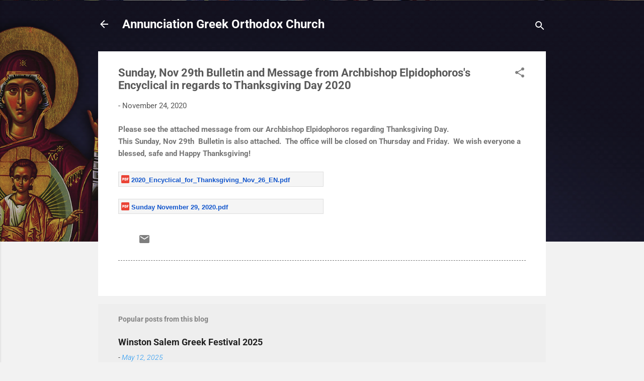

--- FILE ---
content_type: text/html; charset=UTF-8
request_url: https://blog.wsgoc.org/2020/11/sunday-nov-29th-bulletin-and-message.html
body_size: 21206
content:
<!DOCTYPE html>
<html dir='ltr' lang='en'>
<head>
<meta content='width=device-width, initial-scale=1' name='viewport'/>
<title>Sunday, Nov 29th Bulletin and Message from Archbishop Elpidophoros&#39;s Encyclical in regards to Thanksgiving Day 2020</title>
<meta content='text/html; charset=UTF-8' http-equiv='Content-Type'/>
<!-- Chrome, Firefox OS and Opera -->
<meta content='#f2f2f2' name='theme-color'/>
<!-- Windows Phone -->
<meta content='#f2f2f2' name='msapplication-navbutton-color'/>
<meta content='blogger' name='generator'/>
<link href='https://blog.wsgoc.org/favicon.ico' rel='icon' type='image/x-icon'/>
<link href='https://blog.wsgoc.org/2020/11/sunday-nov-29th-bulletin-and-message.html' rel='canonical'/>
<link rel="alternate" type="application/atom+xml" title="Annunciation Greek Orthodox Church - Atom" href="https://blog.wsgoc.org/feeds/posts/default" />
<link rel="alternate" type="application/rss+xml" title="Annunciation Greek Orthodox Church - RSS" href="https://blog.wsgoc.org/feeds/posts/default?alt=rss" />
<link rel="service.post" type="application/atom+xml" title="Annunciation Greek Orthodox Church - Atom" href="https://www.blogger.com/feeds/3631019686140731746/posts/default" />

<link rel="alternate" type="application/atom+xml" title="Annunciation Greek Orthodox Church - Atom" href="https://blog.wsgoc.org/feeds/4264621215896511514/comments/default" />
<!--Can't find substitution for tag [blog.ieCssRetrofitLinks]-->
<link href='https://drive-thirdparty.googleusercontent.com/16/type/application/pdf' rel='image_src'/>
<meta content='https://blog.wsgoc.org/2020/11/sunday-nov-29th-bulletin-and-message.html' property='og:url'/>
<meta content='Sunday, Nov 29th Bulletin and Message from Archbishop Elpidophoros&#39;s Encyclical in regards to Thanksgiving Day 2020' property='og:title'/>
<meta content='Please see the attached message from our Archbishop Elpidophoros regarding Thanksgiving Day. This Sunday, Nov 29th  Bulletin is also attache...' property='og:description'/>
<meta content='https://lh3.googleusercontent.com/blogger_img_proxy/AEn0k_uCeTOKjtKJZLihyodcgk94hyXDiJ-35eLaOI3bijyoTFDjfpIXax4NbrSiaFW20klkoZuuGnoB3ry5p_v0MLV9AyeKghOFhQqVTUGGQt2Mm9eQPz3ZXAfmczU8_7e-RbCk-5bE7qyyjpg=w1200-h630-p-k-no-nu' property='og:image'/>
<style type='text/css'>@font-face{font-family:'Roboto';font-style:italic;font-weight:300;font-stretch:normal;font-display:swap;src:url(//fonts.gstatic.com/s/roboto/v50/KFOKCnqEu92Fr1Mu53ZEC9_Vu3r1gIhOszmOClHrs6ljXfMMLt_QuAj-lg.ttf)format('truetype');}@font-face{font-family:'Roboto';font-style:normal;font-weight:400;font-stretch:normal;font-display:swap;src:url(//fonts.gstatic.com/s/roboto/v50/KFOMCnqEu92Fr1ME7kSn66aGLdTylUAMQXC89YmC2DPNWubEbVmUiA8.ttf)format('truetype');}@font-face{font-family:'Roboto';font-style:normal;font-weight:700;font-stretch:normal;font-display:swap;src:url(//fonts.gstatic.com/s/roboto/v50/KFOMCnqEu92Fr1ME7kSn66aGLdTylUAMQXC89YmC2DPNWuYjalmUiA8.ttf)format('truetype');}</style>
<style id='page-skin-1' type='text/css'><!--
/*! normalize.css v3.0.1 | MIT License | git.io/normalize */html{font-family:sans-serif;-ms-text-size-adjust:100%;-webkit-text-size-adjust:100%}body{margin:0}article,aside,details,figcaption,figure,footer,header,hgroup,main,nav,section,summary{display:block}audio,canvas,progress,video{display:inline-block;vertical-align:baseline}audio:not([controls]){display:none;height:0}[hidden],template{display:none}a{background:transparent}a:active,a:hover{outline:0}abbr[title]{border-bottom:1px dotted}b,strong{font-weight:bold}dfn{font-style:italic}h1{font-size:2em;margin:.67em 0}mark{background:#ff0;color:#000}small{font-size:80%}sub,sup{font-size:75%;line-height:0;position:relative;vertical-align:baseline}sup{top:-0.5em}sub{bottom:-0.25em}img{border:0}svg:not(:root){overflow:hidden}figure{margin:1em 40px}hr{-moz-box-sizing:content-box;box-sizing:content-box;height:0}pre{overflow:auto}code,kbd,pre,samp{font-family:monospace,monospace;font-size:1em}button,input,optgroup,select,textarea{color:inherit;font:inherit;margin:0}button{overflow:visible}button,select{text-transform:none}button,html input[type="button"],input[type="reset"],input[type="submit"]{-webkit-appearance:button;cursor:pointer}button[disabled],html input[disabled]{cursor:default}button::-moz-focus-inner,input::-moz-focus-inner{border:0;padding:0}input{line-height:normal}input[type="checkbox"],input[type="radio"]{box-sizing:border-box;padding:0}input[type="number"]::-webkit-inner-spin-button,input[type="number"]::-webkit-outer-spin-button{height:auto}input[type="search"]{-webkit-appearance:textfield;-moz-box-sizing:content-box;-webkit-box-sizing:content-box;box-sizing:content-box}input[type="search"]::-webkit-search-cancel-button,input[type="search"]::-webkit-search-decoration{-webkit-appearance:none}fieldset{border:1px solid #c0c0c0;margin:0 2px;padding:.35em .625em .75em}legend{border:0;padding:0}textarea{overflow:auto}optgroup{font-weight:bold}table{border-collapse:collapse;border-spacing:0}td,th{padding:0}
/*!************************************************
* Blogger Template Style
* Name: Contempo
**************************************************/
body{
overflow-wrap:break-word;
word-break:break-word;
word-wrap:break-word
}
.hidden{
display:none
}
.invisible{
visibility:hidden
}
.container::after,.float-container::after{
clear:both;
content:"";
display:table
}
.clearboth{
clear:both
}
#comments .comment .comment-actions,.subscribe-popup .FollowByEmail .follow-by-email-submit,.widget.Profile .profile-link,.widget.Profile .profile-link.visit-profile{
background:0 0;
border:0;
box-shadow:none;
color:#3588f4;
cursor:pointer;
font-size:14px;
font-weight:700;
outline:0;
text-decoration:none;
text-transform:uppercase;
width:auto
}
.dim-overlay{
background-color:rgba(0,0,0,.54);
height:100vh;
left:0;
position:fixed;
top:0;
width:100%
}
#sharing-dim-overlay{
background-color:transparent
}
input::-ms-clear{
display:none
}
.blogger-logo,.svg-icon-24.blogger-logo{
fill:#ff9800;
opacity:1
}
.loading-spinner-large{
-webkit-animation:mspin-rotate 1.568s infinite linear;
animation:mspin-rotate 1.568s infinite linear;
height:48px;
overflow:hidden;
position:absolute;
width:48px;
z-index:200
}
.loading-spinner-large>div{
-webkit-animation:mspin-revrot 5332ms infinite steps(4);
animation:mspin-revrot 5332ms infinite steps(4)
}
.loading-spinner-large>div>div{
-webkit-animation:mspin-singlecolor-large-film 1333ms infinite steps(81);
animation:mspin-singlecolor-large-film 1333ms infinite steps(81);
background-size:100%;
height:48px;
width:3888px
}
.mspin-black-large>div>div,.mspin-grey_54-large>div>div{
background-image:url(https://www.blogblog.com/indie/mspin_black_large.svg)
}
.mspin-white-large>div>div{
background-image:url(https://www.blogblog.com/indie/mspin_white_large.svg)
}
.mspin-grey_54-large{
opacity:.54
}
@-webkit-keyframes mspin-singlecolor-large-film{
from{
-webkit-transform:translateX(0);
transform:translateX(0)
}
to{
-webkit-transform:translateX(-3888px);
transform:translateX(-3888px)
}
}
@keyframes mspin-singlecolor-large-film{
from{
-webkit-transform:translateX(0);
transform:translateX(0)
}
to{
-webkit-transform:translateX(-3888px);
transform:translateX(-3888px)
}
}
@-webkit-keyframes mspin-rotate{
from{
-webkit-transform:rotate(0);
transform:rotate(0)
}
to{
-webkit-transform:rotate(360deg);
transform:rotate(360deg)
}
}
@keyframes mspin-rotate{
from{
-webkit-transform:rotate(0);
transform:rotate(0)
}
to{
-webkit-transform:rotate(360deg);
transform:rotate(360deg)
}
}
@-webkit-keyframes mspin-revrot{
from{
-webkit-transform:rotate(0);
transform:rotate(0)
}
to{
-webkit-transform:rotate(-360deg);
transform:rotate(-360deg)
}
}
@keyframes mspin-revrot{
from{
-webkit-transform:rotate(0);
transform:rotate(0)
}
to{
-webkit-transform:rotate(-360deg);
transform:rotate(-360deg)
}
}
.skip-navigation{
background-color:#fff;
box-sizing:border-box;
color:#000;
display:block;
height:0;
left:0;
line-height:50px;
overflow:hidden;
padding-top:0;
position:fixed;
text-align:center;
top:0;
-webkit-transition:box-shadow .3s,height .3s,padding-top .3s;
transition:box-shadow .3s,height .3s,padding-top .3s;
width:100%;
z-index:900
}
.skip-navigation:focus{
box-shadow:0 4px 5px 0 rgba(0,0,0,.14),0 1px 10px 0 rgba(0,0,0,.12),0 2px 4px -1px rgba(0,0,0,.2);
height:50px
}
#main{
outline:0
}
.main-heading{
position:absolute;
clip:rect(1px,1px,1px,1px);
padding:0;
border:0;
height:1px;
width:1px;
overflow:hidden
}
.Attribution{
margin-top:1em;
text-align:center
}
.Attribution .blogger img,.Attribution .blogger svg{
vertical-align:bottom
}
.Attribution .blogger img{
margin-right:.5em
}
.Attribution div{
line-height:24px;
margin-top:.5em
}
.Attribution .copyright,.Attribution .image-attribution{
font-size:.7em;
margin-top:1.5em
}
.BLOG_mobile_video_class{
display:none
}
.bg-photo{
background-attachment:scroll!important
}
body .CSS_LIGHTBOX{
z-index:900
}
.extendable .show-less,.extendable .show-more{
border-color:#3588f4;
color:#3588f4;
margin-top:8px
}
.extendable .show-less.hidden,.extendable .show-more.hidden{
display:none
}
.inline-ad{
display:none;
max-width:100%;
overflow:hidden
}
.adsbygoogle{
display:block
}
#cookieChoiceInfo{
bottom:0;
top:auto
}
iframe.b-hbp-video{
border:0
}
.post-body img{
max-width:100%
}
.post-body iframe{
max-width:100%
}
.post-body a[imageanchor="1"]{
display:inline-block
}
.byline{
margin-right:1em
}
.byline:last-child{
margin-right:0
}
.link-copied-dialog{
max-width:520px;
outline:0
}
.link-copied-dialog .modal-dialog-buttons{
margin-top:8px
}
.link-copied-dialog .goog-buttonset-default{
background:0 0;
border:0
}
.link-copied-dialog .goog-buttonset-default:focus{
outline:0
}
.paging-control-container{
margin-bottom:16px
}
.paging-control-container .paging-control{
display:inline-block
}
.paging-control-container .comment-range-text::after,.paging-control-container .paging-control{
color:#3588f4
}
.paging-control-container .comment-range-text,.paging-control-container .paging-control{
margin-right:8px
}
.paging-control-container .comment-range-text::after,.paging-control-container .paging-control::after{
content:"\b7";
cursor:default;
padding-left:8px;
pointer-events:none
}
.paging-control-container .comment-range-text:last-child::after,.paging-control-container .paging-control:last-child::after{
content:none
}
.byline.reactions iframe{
height:20px
}
.b-notification{
color:#000;
background-color:#fff;
border-bottom:solid 1px #000;
box-sizing:border-box;
padding:16px 32px;
text-align:center
}
.b-notification.visible{
-webkit-transition:margin-top .3s cubic-bezier(.4,0,.2,1);
transition:margin-top .3s cubic-bezier(.4,0,.2,1)
}
.b-notification.invisible{
position:absolute
}
.b-notification-close{
position:absolute;
right:8px;
top:8px
}
.no-posts-message{
line-height:40px;
text-align:center
}
@media screen and (max-width:800px){
body.item-view .post-body a[imageanchor="1"][style*="float: left;"],body.item-view .post-body a[imageanchor="1"][style*="float: right;"]{
float:none!important;
clear:none!important
}
body.item-view .post-body a[imageanchor="1"] img{
display:block;
height:auto;
margin:0 auto
}
body.item-view .post-body>.separator:first-child>a[imageanchor="1"]:first-child{
margin-top:20px
}
.post-body a[imageanchor]{
display:block
}
body.item-view .post-body a[imageanchor="1"]{
margin-left:0!important;
margin-right:0!important
}
body.item-view .post-body a[imageanchor="1"]+a[imageanchor="1"]{
margin-top:16px
}
}
.item-control{
display:none
}
#comments{
border-top:1px dashed rgba(0,0,0,.54);
margin-top:20px;
padding:20px
}
#comments .comment-thread ol{
margin:0;
padding-left:0;
padding-left:0
}
#comments .comment .comment-replybox-single,#comments .comment-thread .comment-replies{
margin-left:60px
}
#comments .comment-thread .thread-count{
display:none
}
#comments .comment{
list-style-type:none;
padding:0 0 30px;
position:relative
}
#comments .comment .comment{
padding-bottom:8px
}
.comment .avatar-image-container{
position:absolute
}
.comment .avatar-image-container img{
border-radius:50%
}
.avatar-image-container svg,.comment .avatar-image-container .avatar-icon{
border-radius:50%;
border:solid 1px #7f7f7f;
box-sizing:border-box;
fill:#7f7f7f;
height:35px;
margin:0;
padding:7px;
width:35px
}
.comment .comment-block{
margin-top:10px;
margin-left:60px;
padding-bottom:0
}
#comments .comment-author-header-wrapper{
margin-left:40px
}
#comments .comment .thread-expanded .comment-block{
padding-bottom:20px
}
#comments .comment .comment-header .user,#comments .comment .comment-header .user a{
color:#595959;
font-style:normal;
font-weight:700
}
#comments .comment .comment-actions{
bottom:0;
margin-bottom:15px;
position:absolute
}
#comments .comment .comment-actions>*{
margin-right:8px
}
#comments .comment .comment-header .datetime{
bottom:0;
color:rgba(89,89,89,.54);
display:inline-block;
font-size:13px;
font-style:italic;
margin-left:8px
}
#comments .comment .comment-footer .comment-timestamp a,#comments .comment .comment-header .datetime a{
color:rgba(89,89,89,.54)
}
#comments .comment .comment-content,.comment .comment-body{
margin-top:12px;
word-break:break-word
}
.comment-body{
margin-bottom:12px
}
#comments.embed[data-num-comments="0"]{
border:0;
margin-top:0;
padding-top:0
}
#comments.embed[data-num-comments="0"] #comment-post-message,#comments.embed[data-num-comments="0"] div.comment-form>p,#comments.embed[data-num-comments="0"] p.comment-footer{
display:none
}
#comment-editor-src{
display:none
}
.comments .comments-content .loadmore.loaded{
max-height:0;
opacity:0;
overflow:hidden
}
.extendable .remaining-items{
height:0;
overflow:hidden;
-webkit-transition:height .3s cubic-bezier(.4,0,.2,1);
transition:height .3s cubic-bezier(.4,0,.2,1)
}
.extendable .remaining-items.expanded{
height:auto
}
.svg-icon-24,.svg-icon-24-button{
cursor:pointer;
height:24px;
width:24px;
min-width:24px
}
.touch-icon{
margin:-12px;
padding:12px
}
.touch-icon:active,.touch-icon:focus{
background-color:rgba(153,153,153,.4);
border-radius:50%
}
svg:not(:root).touch-icon{
overflow:visible
}
html[dir=rtl] .rtl-reversible-icon{
-webkit-transform:scaleX(-1);
-ms-transform:scaleX(-1);
transform:scaleX(-1)
}
.svg-icon-24-button,.touch-icon-button{
background:0 0;
border:0;
margin:0;
outline:0;
padding:0
}
.touch-icon-button .touch-icon:active,.touch-icon-button .touch-icon:focus{
background-color:transparent
}
.touch-icon-button:active .touch-icon,.touch-icon-button:focus .touch-icon{
background-color:rgba(153,153,153,.4);
border-radius:50%
}
.Profile .default-avatar-wrapper .avatar-icon{
border-radius:50%;
border:solid 1px #7f7f7f;
box-sizing:border-box;
fill:#7f7f7f;
margin:0
}
.Profile .individual .default-avatar-wrapper .avatar-icon{
padding:25px
}
.Profile .individual .avatar-icon,.Profile .individual .profile-img{
height:120px;
width:120px
}
.Profile .team .default-avatar-wrapper .avatar-icon{
padding:8px
}
.Profile .team .avatar-icon,.Profile .team .default-avatar-wrapper,.Profile .team .profile-img{
height:40px;
width:40px
}
.snippet-container{
margin:0;
position:relative;
overflow:hidden
}
.snippet-fade{
bottom:0;
box-sizing:border-box;
position:absolute;
width:96px
}
.snippet-fade{
right:0
}
.snippet-fade:after{
content:"\2026"
}
.snippet-fade:after{
float:right
}
.post-bottom{
-webkit-box-align:center;
-webkit-align-items:center;
-ms-flex-align:center;
align-items:center;
display:-webkit-box;
display:-webkit-flex;
display:-ms-flexbox;
display:flex;
-webkit-flex-wrap:wrap;
-ms-flex-wrap:wrap;
flex-wrap:wrap
}
.post-footer{
-webkit-box-flex:1;
-webkit-flex:1 1 auto;
-ms-flex:1 1 auto;
flex:1 1 auto;
-webkit-flex-wrap:wrap;
-ms-flex-wrap:wrap;
flex-wrap:wrap;
-webkit-box-ordinal-group:2;
-webkit-order:1;
-ms-flex-order:1;
order:1
}
.post-footer>*{
-webkit-box-flex:0;
-webkit-flex:0 1 auto;
-ms-flex:0 1 auto;
flex:0 1 auto
}
.post-footer .byline:last-child{
margin-right:1em
}
.jump-link{
-webkit-box-flex:0;
-webkit-flex:0 0 auto;
-ms-flex:0 0 auto;
flex:0 0 auto;
-webkit-box-ordinal-group:3;
-webkit-order:2;
-ms-flex-order:2;
order:2
}
.centered-top-container.sticky{
left:0;
position:fixed;
right:0;
top:0;
width:auto;
z-index:50;
-webkit-transition-property:opacity,-webkit-transform;
transition-property:opacity,-webkit-transform;
transition-property:transform,opacity;
transition-property:transform,opacity,-webkit-transform;
-webkit-transition-duration:.2s;
transition-duration:.2s;
-webkit-transition-timing-function:cubic-bezier(.4,0,.2,1);
transition-timing-function:cubic-bezier(.4,0,.2,1)
}
.centered-top-placeholder{
display:none
}
.collapsed-header .centered-top-placeholder{
display:block
}
.centered-top-container .Header .replaced h1,.centered-top-placeholder .Header .replaced h1{
display:none
}
.centered-top-container.sticky .Header .replaced h1{
display:block
}
.centered-top-container.sticky .Header .header-widget{
background:0 0
}
.centered-top-container.sticky .Header .header-image-wrapper{
display:none
}
.centered-top-container img,.centered-top-placeholder img{
max-width:100%
}
.collapsible{
-webkit-transition:height .3s cubic-bezier(.4,0,.2,1);
transition:height .3s cubic-bezier(.4,0,.2,1)
}
.collapsible,.collapsible>summary{
display:block;
overflow:hidden
}
.collapsible>:not(summary){
display:none
}
.collapsible[open]>:not(summary){
display:block
}
.collapsible:focus,.collapsible>summary:focus{
outline:0
}
.collapsible>summary{
cursor:pointer;
display:block;
padding:0
}
.collapsible:focus>summary,.collapsible>summary:focus{
background-color:transparent
}
.collapsible>summary::-webkit-details-marker{
display:none
}
.collapsible-title{
-webkit-box-align:center;
-webkit-align-items:center;
-ms-flex-align:center;
align-items:center;
display:-webkit-box;
display:-webkit-flex;
display:-ms-flexbox;
display:flex
}
.collapsible-title .title{
-webkit-box-flex:1;
-webkit-flex:1 1 auto;
-ms-flex:1 1 auto;
flex:1 1 auto;
-webkit-box-ordinal-group:1;
-webkit-order:0;
-ms-flex-order:0;
order:0;
overflow:hidden;
text-overflow:ellipsis;
white-space:nowrap
}
.collapsible-title .chevron-down,.collapsible[open] .collapsible-title .chevron-up{
display:block
}
.collapsible-title .chevron-up,.collapsible[open] .collapsible-title .chevron-down{
display:none
}
.flat-button{
cursor:pointer;
display:inline-block;
font-weight:700;
text-transform:uppercase;
border-radius:2px;
padding:8px;
margin:-8px
}
.flat-icon-button{
background:0 0;
border:0;
margin:0;
outline:0;
padding:0;
margin:-12px;
padding:12px;
cursor:pointer;
box-sizing:content-box;
display:inline-block;
line-height:0
}
.flat-icon-button,.flat-icon-button .splash-wrapper{
border-radius:50%
}
.flat-icon-button .splash.animate{
-webkit-animation-duration:.3s;
animation-duration:.3s
}
.overflowable-container{
max-height:46px;
overflow:hidden;
position:relative
}
.overflow-button{
cursor:pointer
}
#overflowable-dim-overlay{
background:0 0
}
.overflow-popup{
box-shadow:0 2px 2px 0 rgba(0,0,0,.14),0 3px 1px -2px rgba(0,0,0,.2),0 1px 5px 0 rgba(0,0,0,.12);
background-color:#ffffff;
left:0;
max-width:calc(100% - 32px);
position:absolute;
top:0;
visibility:hidden;
z-index:101
}
.overflow-popup ul{
list-style:none
}
.overflow-popup .tabs li,.overflow-popup li{
display:block;
height:auto
}
.overflow-popup .tabs li{
padding-left:0;
padding-right:0
}
.overflow-button.hidden,.overflow-popup .tabs li.hidden,.overflow-popup li.hidden{
display:none
}
.pill-button{
background:0 0;
border:1px solid;
border-radius:12px;
cursor:pointer;
display:inline-block;
padding:4px 16px;
text-transform:uppercase
}
.ripple{
position:relative
}
.ripple>*{
z-index:1
}
.splash-wrapper{
bottom:0;
left:0;
overflow:hidden;
pointer-events:none;
position:absolute;
right:0;
top:0;
z-index:0
}
.splash{
background:#ccc;
border-radius:100%;
display:block;
opacity:.6;
position:absolute;
-webkit-transform:scale(0);
-ms-transform:scale(0);
transform:scale(0)
}
.splash.animate{
-webkit-animation:ripple-effect .4s linear;
animation:ripple-effect .4s linear
}
@-webkit-keyframes ripple-effect{
100%{
opacity:0;
-webkit-transform:scale(2.5);
transform:scale(2.5)
}
}
@keyframes ripple-effect{
100%{
opacity:0;
-webkit-transform:scale(2.5);
transform:scale(2.5)
}
}
.search{
display:-webkit-box;
display:-webkit-flex;
display:-ms-flexbox;
display:flex;
line-height:24px;
width:24px
}
.search.focused{
width:100%
}
.search.focused .section{
width:100%
}
.search form{
z-index:101
}
.search h3{
display:none
}
.search form{
display:-webkit-box;
display:-webkit-flex;
display:-ms-flexbox;
display:flex;
-webkit-box-flex:1;
-webkit-flex:1 0 0;
-ms-flex:1 0 0px;
flex:1 0 0;
border-bottom:solid 1px transparent;
padding-bottom:8px
}
.search form>*{
display:none
}
.search.focused form>*{
display:block
}
.search .search-input label{
display:none
}
.centered-top-placeholder.cloned .search form{
z-index:30
}
.search.focused form{
border-color:#ffffff;
position:relative;
width:auto
}
.collapsed-header .centered-top-container .search.focused form{
border-bottom-color:transparent
}
.search-expand{
-webkit-box-flex:0;
-webkit-flex:0 0 auto;
-ms-flex:0 0 auto;
flex:0 0 auto
}
.search-expand-text{
display:none
}
.search-close{
display:inline;
vertical-align:middle
}
.search-input{
-webkit-box-flex:1;
-webkit-flex:1 0 1px;
-ms-flex:1 0 1px;
flex:1 0 1px
}
.search-input input{
background:0 0;
border:0;
box-sizing:border-box;
color:#ffffff;
display:inline-block;
outline:0;
width:calc(100% - 48px)
}
.search-input input.no-cursor{
color:transparent;
text-shadow:0 0 0 #ffffff
}
.collapsed-header .centered-top-container .search-action,.collapsed-header .centered-top-container .search-input input{
color:#595959
}
.collapsed-header .centered-top-container .search-input input.no-cursor{
color:transparent;
text-shadow:0 0 0 #595959
}
.collapsed-header .centered-top-container .search-input input.no-cursor:focus,.search-input input.no-cursor:focus{
outline:0
}
.search-focused>*{
visibility:hidden
}
.search-focused .search,.search-focused .search-icon{
visibility:visible
}
.search.focused .search-action{
display:block
}
.search.focused .search-action:disabled{
opacity:.3
}
.widget.Sharing .sharing-button{
display:none
}
.widget.Sharing .sharing-buttons li{
padding:0
}
.widget.Sharing .sharing-buttons li span{
display:none
}
.post-share-buttons{
position:relative
}
.centered-bottom .share-buttons .svg-icon-24,.share-buttons .svg-icon-24{
fill:#212121
}
.sharing-open.touch-icon-button:active .touch-icon,.sharing-open.touch-icon-button:focus .touch-icon{
background-color:transparent
}
.share-buttons{
background-color:#ffffff;
border-radius:2px;
box-shadow:0 2px 2px 0 rgba(0,0,0,.14),0 3px 1px -2px rgba(0,0,0,.2),0 1px 5px 0 rgba(0,0,0,.12);
color:#212121;
list-style:none;
margin:0;
padding:8px 0;
position:absolute;
top:-11px;
min-width:200px;
z-index:101
}
.share-buttons.hidden{
display:none
}
.sharing-button{
background:0 0;
border:0;
margin:0;
outline:0;
padding:0;
cursor:pointer
}
.share-buttons li{
margin:0;
height:48px
}
.share-buttons li:last-child{
margin-bottom:0
}
.share-buttons li .sharing-platform-button{
box-sizing:border-box;
cursor:pointer;
display:block;
height:100%;
margin-bottom:0;
padding:0 16px;
position:relative;
width:100%
}
.share-buttons li .sharing-platform-button:focus,.share-buttons li .sharing-platform-button:hover{
background-color:rgba(128,128,128,.1);
outline:0
}
.share-buttons li svg[class*=" sharing-"],.share-buttons li svg[class^=sharing-]{
position:absolute;
top:10px
}
.share-buttons li span.sharing-platform-button{
position:relative;
top:0
}
.share-buttons li .platform-sharing-text{
display:block;
font-size:16px;
line-height:48px;
white-space:nowrap
}
.share-buttons li .platform-sharing-text{
margin-left:56px
}
.sidebar-container{
background-color:#ffffff;
max-width:284px;
overflow-y:auto;
-webkit-transition-property:-webkit-transform;
transition-property:-webkit-transform;
transition-property:transform;
transition-property:transform,-webkit-transform;
-webkit-transition-duration:.3s;
transition-duration:.3s;
-webkit-transition-timing-function:cubic-bezier(0,0,.2,1);
transition-timing-function:cubic-bezier(0,0,.2,1);
width:284px;
z-index:101;
-webkit-overflow-scrolling:touch
}
.sidebar-container .navigation{
line-height:0;
padding:16px
}
.sidebar-container .sidebar-back{
cursor:pointer
}
.sidebar-container .widget{
background:0 0;
margin:0 16px;
padding:16px 0
}
.sidebar-container .widget .title{
color:#595959;
margin:0
}
.sidebar-container .widget ul{
list-style:none;
margin:0;
padding:0
}
.sidebar-container .widget ul ul{
margin-left:1em
}
.sidebar-container .widget li{
font-size:16px;
line-height:normal
}
.sidebar-container .widget+.widget{
border-top:1px dashed #d1d1d1
}
.BlogArchive li{
margin:16px 0
}
.BlogArchive li:last-child{
margin-bottom:0
}
.Label li a{
display:inline-block
}
.BlogArchive .post-count,.Label .label-count{
float:right;
margin-left:.25em
}
.BlogArchive .post-count::before,.Label .label-count::before{
content:"("
}
.BlogArchive .post-count::after,.Label .label-count::after{
content:")"
}
.widget.Translate .skiptranslate>div{
display:block!important
}
.widget.Profile .profile-link{
display:-webkit-box;
display:-webkit-flex;
display:-ms-flexbox;
display:flex
}
.widget.Profile .team-member .default-avatar-wrapper,.widget.Profile .team-member .profile-img{
-webkit-box-flex:0;
-webkit-flex:0 0 auto;
-ms-flex:0 0 auto;
flex:0 0 auto;
margin-right:1em
}
.widget.Profile .individual .profile-link{
-webkit-box-orient:vertical;
-webkit-box-direction:normal;
-webkit-flex-direction:column;
-ms-flex-direction:column;
flex-direction:column
}
.widget.Profile .team .profile-link .profile-name{
-webkit-align-self:center;
-ms-flex-item-align:center;
align-self:center;
display:block;
-webkit-box-flex:1;
-webkit-flex:1 1 auto;
-ms-flex:1 1 auto;
flex:1 1 auto
}
.dim-overlay{
background-color:rgba(0,0,0,.54);
z-index:100
}
body.sidebar-visible{
overflow-y:hidden
}
@media screen and (max-width:1439px){
.sidebar-container{
bottom:0;
position:fixed;
top:0;
left:0;
right:auto
}
.sidebar-container.sidebar-invisible{
-webkit-transition-timing-function:cubic-bezier(.4,0,.6,1);
transition-timing-function:cubic-bezier(.4,0,.6,1);
-webkit-transform:translateX(-284px);
-ms-transform:translateX(-284px);
transform:translateX(-284px)
}
}
@media screen and (min-width:1440px){
.sidebar-container{
position:absolute;
top:0;
left:0;
right:auto
}
.sidebar-container .navigation{
display:none
}
}
.dialog{
box-shadow:0 2px 2px 0 rgba(0,0,0,.14),0 3px 1px -2px rgba(0,0,0,.2),0 1px 5px 0 rgba(0,0,0,.12);
background:#ffffff;
box-sizing:border-box;
color:#838383;
padding:30px;
position:fixed;
text-align:center;
width:calc(100% - 24px);
z-index:101
}
.dialog input[type=email],.dialog input[type=text]{
background-color:transparent;
border:0;
border-bottom:solid 1px rgba(131,131,131,.12);
color:#838383;
display:block;
font-family:Roboto, sans-serif;
font-size:16px;
line-height:24px;
margin:auto;
padding-bottom:7px;
outline:0;
text-align:center;
width:100%
}
.dialog input[type=email]::-webkit-input-placeholder,.dialog input[type=text]::-webkit-input-placeholder{
color:#838383
}
.dialog input[type=email]::-moz-placeholder,.dialog input[type=text]::-moz-placeholder{
color:#838383
}
.dialog input[type=email]:-ms-input-placeholder,.dialog input[type=text]:-ms-input-placeholder{
color:#838383
}
.dialog input[type=email]::-ms-input-placeholder,.dialog input[type=text]::-ms-input-placeholder{
color:#838383
}
.dialog input[type=email]::placeholder,.dialog input[type=text]::placeholder{
color:#838383
}
.dialog input[type=email]:focus,.dialog input[type=text]:focus{
border-bottom:solid 2px #3588f4;
padding-bottom:6px
}
.dialog input.no-cursor{
color:transparent;
text-shadow:0 0 0 #838383
}
.dialog input.no-cursor:focus{
outline:0
}
.dialog input.no-cursor:focus{
outline:0
}
.dialog input[type=submit]{
font-family:Roboto, sans-serif
}
.dialog .goog-buttonset-default{
color:#3588f4
}
.subscribe-popup{
max-width:364px
}
.subscribe-popup h3{
color:#595959;
font-size:1.8em;
margin-top:0
}
.subscribe-popup .FollowByEmail h3{
display:none
}
.subscribe-popup .FollowByEmail .follow-by-email-submit{
color:#3588f4;
display:inline-block;
margin:0 auto;
margin-top:24px;
width:auto;
white-space:normal
}
.subscribe-popup .FollowByEmail .follow-by-email-submit:disabled{
cursor:default;
opacity:.3
}
@media (max-width:800px){
.blog-name div.widget.Subscribe{
margin-bottom:16px
}
body.item-view .blog-name div.widget.Subscribe{
margin:8px auto 16px auto;
width:100%
}
}
.tabs{
list-style:none
}
.tabs li{
display:inline-block
}
.tabs li a{
cursor:pointer;
display:inline-block;
font-weight:700;
text-transform:uppercase;
padding:12px 8px
}
.tabs .selected{
border-bottom:4px solid #ffffff
}
.tabs .selected a{
color:#ffffff
}
body#layout .bg-photo,body#layout .bg-photo-overlay{
display:none
}
body#layout .page_body{
padding:0;
position:relative;
top:0
}
body#layout .page{
display:inline-block;
left:inherit;
position:relative;
vertical-align:top;
width:540px
}
body#layout .centered{
max-width:954px
}
body#layout .navigation{
display:none
}
body#layout .sidebar-container{
display:inline-block;
width:40%
}
body#layout .hamburger-menu,body#layout .search{
display:none
}
.centered-top-container .svg-icon-24,body.collapsed-header .centered-top-placeholder .svg-icon-24{
fill:#ffffff
}
.sidebar-container .svg-icon-24{
fill:#7f7f7f
}
.centered-bottom .svg-icon-24,body.collapsed-header .centered-top-container .svg-icon-24{
fill:#7f7f7f
}
.centered-bottom .share-buttons .svg-icon-24,.share-buttons .svg-icon-24{
fill:#212121
}
body{
background-color:#f2f2f2;
color:#838383;
font:15px Roboto, sans-serif;
margin:0;
min-height:100vh
}
img{
max-width:100%
}
h3{
color:#838383;
font-size:16px
}
a{
text-decoration:none;
color:#3588f4
}
a:visited{
color:#2196f3
}
a:hover{
color:#2196f3
}
blockquote{
color:#636363;
font:italic 300 15px Roboto, sans-serif;
font-size:x-large;
text-align:center
}
.pill-button{
font-size:12px
}
.bg-photo-container{
height:480px;
overflow:hidden;
position:absolute;
width:100%;
z-index:1
}
.bg-photo{
background:#f2f2f2 url(//2.bp.blogspot.com/-BPycs5-oE1A/YSkOBdXt2GI/AAAAAAAAAUA/41_aAmo-KmsteqqFIc-PDTIgOk8P9QGLQCK4BGAYYCw/s100/banner.png) no-repeat scroll top center;
background-attachment:scroll;
background-size:cover;
-webkit-filter:blur(0px);
filter:blur(0px);
height:calc(100% + 2 * 0px);
left:0px;
position:absolute;
top:0px;
width:calc(100% + 2 * 0px)
}
.bg-photo-overlay{
background:rgba(0,0,0,.26);
background-size:cover;
height:480px;
position:absolute;
width:100%;
z-index:2
}
.hamburger-menu{
float:left;
margin-top:0
}
.sticky .hamburger-menu{
float:none;
position:absolute
}
.search{
border-bottom:solid 1px rgba(255, 255, 255, 0);
float:right;
position:relative;
-webkit-transition-property:width;
transition-property:width;
-webkit-transition-duration:.5s;
transition-duration:.5s;
-webkit-transition-timing-function:cubic-bezier(.4,0,.2,1);
transition-timing-function:cubic-bezier(.4,0,.2,1);
z-index:101
}
.search .dim-overlay{
background-color:transparent
}
.search form{
height:36px;
-webkit-transition-property:border-color;
transition-property:border-color;
-webkit-transition-delay:.5s;
transition-delay:.5s;
-webkit-transition-duration:.2s;
transition-duration:.2s;
-webkit-transition-timing-function:cubic-bezier(.4,0,.2,1);
transition-timing-function:cubic-bezier(.4,0,.2,1)
}
.search.focused{
width:calc(100% - 48px)
}
.search.focused form{
display:-webkit-box;
display:-webkit-flex;
display:-ms-flexbox;
display:flex;
-webkit-box-flex:1;
-webkit-flex:1 0 1px;
-ms-flex:1 0 1px;
flex:1 0 1px;
border-color:#ffffff;
margin-left:-24px;
padding-left:36px;
position:relative;
width:auto
}
.item-view .search,.sticky .search{
right:0;
float:none;
margin-left:0;
position:absolute
}
.item-view .search.focused,.sticky .search.focused{
width:calc(100% - 50px)
}
.item-view .search.focused form,.sticky .search.focused form{
border-bottom-color:#757575
}
.centered-top-placeholder.cloned .search form{
z-index:30
}
.search_button{
-webkit-box-flex:0;
-webkit-flex:0 0 24px;
-ms-flex:0 0 24px;
flex:0 0 24px;
-webkit-box-orient:vertical;
-webkit-box-direction:normal;
-webkit-flex-direction:column;
-ms-flex-direction:column;
flex-direction:column
}
.search_button svg{
margin-top:0
}
.search-input{
height:48px
}
.search-input input{
display:block;
color:#ffffff;
font:16px Roboto, sans-serif;
height:48px;
line-height:48px;
padding:0;
width:100%
}
.search-input input::-webkit-input-placeholder{
color:#ffffff;
opacity:.3
}
.search-input input::-moz-placeholder{
color:#ffffff;
opacity:.3
}
.search-input input:-ms-input-placeholder{
color:#ffffff;
opacity:.3
}
.search-input input::-ms-input-placeholder{
color:#ffffff;
opacity:.3
}
.search-input input::placeholder{
color:#ffffff;
opacity:.3
}
.search-action{
background:0 0;
border:0;
color:#ffffff;
cursor:pointer;
display:none;
height:48px;
margin-top:0
}
.sticky .search-action{
color:#757575
}
.search.focused .search-action{
display:block
}
.search.focused .search-action:disabled{
opacity:.3
}
.page_body{
position:relative;
z-index:20
}
.page_body .widget{
margin-bottom:16px
}
.page_body .centered{
box-sizing:border-box;
display:-webkit-box;
display:-webkit-flex;
display:-ms-flexbox;
display:flex;
-webkit-box-orient:vertical;
-webkit-box-direction:normal;
-webkit-flex-direction:column;
-ms-flex-direction:column;
flex-direction:column;
margin:0 auto;
max-width:922px;
min-height:100vh;
padding:24px 0
}
.page_body .centered>*{
-webkit-box-flex:0;
-webkit-flex:0 0 auto;
-ms-flex:0 0 auto;
flex:0 0 auto
}
.page_body .centered>#footer{
margin-top:auto
}
.blog-name{
margin:24px 0 16px 0
}
.item-view .blog-name,.sticky .blog-name{
box-sizing:border-box;
margin-left:36px;
min-height:48px;
opacity:1;
padding-top:12px
}
.blog-name .subscribe-section-container{
margin-bottom:32px;
text-align:center;
-webkit-transition-property:opacity;
transition-property:opacity;
-webkit-transition-duration:.5s;
transition-duration:.5s
}
.item-view .blog-name .subscribe-section-container,.sticky .blog-name .subscribe-section-container{
margin:0 0 8px 0
}
.blog-name .PageList{
margin-top:16px;
padding-top:8px;
text-align:center
}
.blog-name .PageList .overflowable-contents{
width:100%
}
.blog-name .PageList h3.title{
color:#ffffff;
margin:8px auto;
text-align:center;
width:100%
}
.centered-top-container .blog-name{
-webkit-transition-property:opacity;
transition-property:opacity;
-webkit-transition-duration:.5s;
transition-duration:.5s
}
.item-view .return_link{
margin-bottom:12px;
margin-top:12px;
position:absolute
}
.item-view .blog-name{
display:-webkit-box;
display:-webkit-flex;
display:-ms-flexbox;
display:flex;
-webkit-flex-wrap:wrap;
-ms-flex-wrap:wrap;
flex-wrap:wrap;
margin:0 48px 27px 48px
}
.item-view .subscribe-section-container{
-webkit-box-flex:0;
-webkit-flex:0 0 auto;
-ms-flex:0 0 auto;
flex:0 0 auto
}
.item-view #header,.item-view .Header{
margin-bottom:5px;
margin-right:15px
}
.item-view .sticky .Header{
margin-bottom:0
}
.item-view .Header p{
margin:10px 0 0 0;
text-align:left
}
.item-view .post-share-buttons-bottom{
margin-right:16px
}
.sticky{
background:#ffffff;
box-shadow:0 0 20px 0 rgba(0,0,0,.7);
box-sizing:border-box;
margin-left:0
}
.sticky #header{
margin-bottom:8px;
margin-right:8px
}
.sticky .centered-top{
margin:4px auto;
max-width:890px;
min-height:48px
}
.sticky .blog-name{
display:-webkit-box;
display:-webkit-flex;
display:-ms-flexbox;
display:flex;
margin:0 48px
}
.sticky .blog-name #header{
-webkit-box-flex:0;
-webkit-flex:0 1 auto;
-ms-flex:0 1 auto;
flex:0 1 auto;
-webkit-box-ordinal-group:2;
-webkit-order:1;
-ms-flex-order:1;
order:1;
overflow:hidden
}
.sticky .blog-name .subscribe-section-container{
-webkit-box-flex:0;
-webkit-flex:0 0 auto;
-ms-flex:0 0 auto;
flex:0 0 auto;
-webkit-box-ordinal-group:3;
-webkit-order:2;
-ms-flex-order:2;
order:2
}
.sticky .Header h1{
overflow:hidden;
text-overflow:ellipsis;
white-space:nowrap;
margin-right:-10px;
margin-bottom:-10px;
padding-right:10px;
padding-bottom:10px
}
.sticky .Header p{
display:none
}
.sticky .PageList{
display:none
}
.search-focused>*{
visibility:visible
}
.search-focused .hamburger-menu{
visibility:visible
}
.item-view .search-focused .blog-name,.sticky .search-focused .blog-name{
opacity:0
}
.centered-bottom,.centered-top-container,.centered-top-placeholder{
padding:0 16px
}
.centered-top{
position:relative
}
.item-view .centered-top.search-focused .subscribe-section-container,.sticky .centered-top.search-focused .subscribe-section-container{
opacity:0
}
.page_body.has-vertical-ads .centered .centered-bottom{
display:inline-block;
width:calc(100% - 176px)
}
.Header h1{
color:#ffffff;
font:bold 45px Roboto, sans-serif;
line-height:normal;
margin:0 0 13px 0;
text-align:center;
width:100%
}
.Header h1 a,.Header h1 a:hover,.Header h1 a:visited{
color:#ffffff
}
.item-view .Header h1,.sticky .Header h1{
font-size:24px;
line-height:24px;
margin:0;
text-align:left
}
.sticky .Header h1{
color:#757575
}
.sticky .Header h1 a,.sticky .Header h1 a:hover,.sticky .Header h1 a:visited{
color:#757575
}
.Header p{
color:#ffffff;
margin:0 0 13px 0;
opacity:.8;
text-align:center
}
.widget .title{
line-height:28px
}
.BlogArchive li{
font-size:16px
}
.BlogArchive .post-count{
color:#757575
}
#page_body .FeaturedPost,.Blog .blog-posts .post-outer-container{
background:#ffffff;
min-height:40px;
padding:30px 40px;
width:auto
}
.Blog .blog-posts .post-outer-container:last-child{
margin-bottom:0
}
.Blog .blog-posts .post-outer-container .post-outer{
border:0;
position:relative;
padding-bottom:.25em
}
.post-outer-container{
margin-bottom:16px
}
.post:first-child{
margin-top:0
}
.post .thumb{
float:left;
height:20%;
width:20%
}
.post-share-buttons-bottom,.post-share-buttons-top{
float:right
}
.post-share-buttons-bottom{
margin-right:24px
}
.post-footer,.post-header{
clear:left;
color:#575757;
margin:0;
width:inherit
}
.blog-pager{
text-align:center
}
.blog-pager a{
color:#2196f3
}
.blog-pager a:visited{
color:#2196f3
}
.blog-pager a:hover{
color:#2196f3
}
.post-title{
font:bold 22px Roboto, sans-serif;
float:left;
margin:0 0 8px 0;
max-width:calc(100% - 48px)
}
.post-title a{
font:bold 30px Roboto, sans-serif
}
.post-title,.post-title a,.post-title a:hover,.post-title a:visited{
color:#595959
}
.post-body{
color:#757575;
font:15px Roboto, sans-serif;
line-height:1.6em;
margin:1.5em 0 2em 0;
display:block
}
.post-body img{
height:inherit
}
.post-body .snippet-thumbnail{
float:left;
margin:0;
margin-right:2em;
max-height:128px;
max-width:128px
}
.post-body .snippet-thumbnail img{
max-width:100%
}
.main .FeaturedPost .widget-content{
border:0;
position:relative;
padding-bottom:.25em
}
.FeaturedPost img{
margin-top:2em
}
.FeaturedPost .snippet-container{
margin:2em 0
}
.FeaturedPost .snippet-container p{
margin:0
}
.FeaturedPost .snippet-thumbnail{
float:none;
height:auto;
margin-bottom:2em;
margin-right:0;
overflow:hidden;
max-height:calc(600px + 2em);
max-width:100%;
text-align:center;
width:100%
}
.FeaturedPost .snippet-thumbnail img{
max-width:100%;
width:100%
}
.byline{
color:#575757;
display:inline-block;
line-height:24px;
margin-top:8px;
vertical-align:top
}
.byline.post-author:first-child{
margin-right:0
}
.byline.reactions .reactions-label{
line-height:22px;
vertical-align:top
}
.byline.post-share-buttons{
position:relative;
display:inline-block;
margin-top:0;
width:100%
}
.byline.post-share-buttons .sharing{
float:right
}
.flat-button.ripple:hover{
background-color:rgba(53,136,244,.12)
}
.flat-button.ripple .splash{
background-color:rgba(53,136,244,.4)
}
a.timestamp-link,a:active.timestamp-link,a:visited.timestamp-link{
color:inherit;
font:inherit;
text-decoration:inherit
}
.post-share-buttons{
margin-left:0
}
.clear-sharing{
min-height:24px
}
.comment-link{
color:#3588f4;
position:relative
}
.comment-link .num_comments{
margin-left:8px;
vertical-align:top
}
#comment-holder .continue{
display:none
}
#comment-editor{
margin-bottom:20px;
margin-top:20px
}
#comments .comment-form h4,#comments h3.title{
position:absolute;
clip:rect(1px,1px,1px,1px);
padding:0;
border:0;
height:1px;
width:1px;
overflow:hidden
}
.post-filter-message{
background-color:rgba(0,0,0,.7);
color:#fff;
display:table;
margin-bottom:16px;
width:100%
}
.post-filter-message div{
display:table-cell;
padding:15px 28px
}
.post-filter-message div:last-child{
padding-left:0;
text-align:right
}
.post-filter-message a{
white-space:nowrap
}
.post-filter-message .search-label,.post-filter-message .search-query{
font-weight:700;
color:#3588f4
}
#blog-pager{
margin:2em 0
}
#blog-pager a{
color:#2196f3;
font-size:14px
}
.subscribe-button{
border-color:#ffffff;
color:#ffffff
}
.sticky .subscribe-button{
border-color:#757575;
color:#757575
}
.tabs{
margin:0 auto;
padding:0
}
.tabs li{
margin:0 8px;
vertical-align:top
}
.tabs .overflow-button a,.tabs li a{
color:#d1d1d1;
font:700 normal 15px Roboto, sans-serif;
line-height:18px
}
.tabs .overflow-button a{
padding:12px 8px
}
.overflow-popup .tabs li{
text-align:left
}
.overflow-popup li a{
color:#757575;
display:block;
padding:8px 20px
}
.overflow-popup li.selected a{
color:#212121
}
a.report_abuse{
font-weight:400
}
.Label li,.Label span.label-size,.byline.post-labels a{
background-color:#f7f7f7;
border:1px solid #f7f7f7;
border-radius:15px;
display:inline-block;
margin:4px 4px 4px 0;
padding:3px 8px
}
.Label a,.byline.post-labels a{
color:#575757
}
.Label ul{
list-style:none;
padding:0
}
.PopularPosts{
background-color:#eeeeee;
padding:30px 40px
}
.PopularPosts .item-content{
color:#757575;
margin-top:24px
}
.PopularPosts a,.PopularPosts a:hover,.PopularPosts a:visited{
color:#2196f3
}
.PopularPosts .post-title,.PopularPosts .post-title a,.PopularPosts .post-title a:hover,.PopularPosts .post-title a:visited{
color:#212121;
font-size:18px;
font-weight:700;
line-height:24px
}
.PopularPosts,.PopularPosts h3.title a{
color:#757575;
font:15px Roboto, sans-serif
}
.main .PopularPosts{
padding:16px 40px
}
.PopularPosts h3.title{
font-size:14px;
margin:0
}
.PopularPosts h3.post-title{
margin-bottom:0
}
.PopularPosts .byline{
color:#000000
}
.PopularPosts .jump-link{
float:right;
margin-top:16px
}
.PopularPosts .post-header .byline{
font-size:.9em;
font-style:italic;
margin-top:6px
}
.PopularPosts ul{
list-style:none;
padding:0;
margin:0
}
.PopularPosts .post{
padding:20px 0
}
.PopularPosts .post+.post{
border-top:1px dashed #d1d1d1
}
.PopularPosts .item-thumbnail{
float:left;
margin-right:32px
}
.PopularPosts .item-thumbnail img{
height:88px;
padding:0;
width:88px
}
.inline-ad{
margin-bottom:16px
}
.desktop-ad .inline-ad{
display:block
}
.adsbygoogle{
overflow:hidden
}
.vertical-ad-container{
float:right;
margin-right:16px;
width:128px
}
.vertical-ad-container .AdSense+.AdSense{
margin-top:16px
}
.inline-ad-placeholder,.vertical-ad-placeholder{
background:#ffffff;
border:1px solid #000;
opacity:.9;
vertical-align:middle;
text-align:center
}
.inline-ad-placeholder span,.vertical-ad-placeholder span{
margin-top:290px;
display:block;
text-transform:uppercase;
font-weight:700;
color:#595959
}
.vertical-ad-placeholder{
height:600px
}
.vertical-ad-placeholder span{
margin-top:290px;
padding:0 40px
}
.inline-ad-placeholder{
height:90px
}
.inline-ad-placeholder span{
margin-top:36px
}
.Attribution{
color:#757575
}
.Attribution a,.Attribution a:hover,.Attribution a:visited{
color:#2196f3
}
.Attribution svg{
fill:#7f7f7f
}
.sidebar-container{
box-shadow:1px 1px 3px rgba(0,0,0,.1)
}
.sidebar-container,.sidebar-container .sidebar_bottom{
background-color:#ffffff
}
.sidebar-container .navigation,.sidebar-container .sidebar_top_wrapper{
background-color:#ffffff
}
.sidebar-container .sidebar_top{
overflow:auto
}
.sidebar-container .sidebar_bottom{
width:100%;
padding-top:16px
}
.sidebar-container .widget:first-child{
padding-top:0
}
.sidebar_top .widget.Profile{
padding-bottom:16px
}
.widget.Profile{
margin:0;
width:100%
}
.widget.Profile h2{
display:none
}
.widget.Profile h3.title{
color:#575757;
margin:16px 32px
}
.widget.Profile .individual{
text-align:center
}
.widget.Profile .individual .profile-link{
padding:1em
}
.widget.Profile .individual .default-avatar-wrapper .avatar-icon{
margin:auto
}
.widget.Profile .team{
margin-bottom:32px;
margin-left:32px;
margin-right:32px
}
.widget.Profile ul{
list-style:none;
padding:0
}
.widget.Profile li{
margin:10px 0
}
.widget.Profile .profile-img{
border-radius:50%;
float:none
}
.widget.Profile .profile-link{
color:#212121;
font-size:.9em;
margin-bottom:1em;
opacity:.87;
overflow:hidden
}
.widget.Profile .profile-link.visit-profile{
border-style:solid;
border-width:1px;
border-radius:12px;
cursor:pointer;
font-size:12px;
font-weight:400;
padding:5px 20px;
display:inline-block;
line-height:normal
}
.widget.Profile dd{
color:#575757;
margin:0 16px
}
.widget.Profile location{
margin-bottom:1em
}
.widget.Profile .profile-textblock{
font-size:14px;
line-height:24px;
position:relative
}
body.sidebar-visible .page_body{
overflow-y:scroll
}
body.sidebar-visible .bg-photo-container{
overflow-y:scroll
}
@media screen and (min-width:1440px){
.sidebar-container{
margin-top:480px;
min-height:calc(100% - 480px);
overflow:visible;
z-index:32
}
.sidebar-container .sidebar_top_wrapper{
background-color:#fbfbfb;
height:480px;
margin-top:-480px
}
.sidebar-container .sidebar_top{
display:-webkit-box;
display:-webkit-flex;
display:-ms-flexbox;
display:flex;
height:480px;
-webkit-box-orient:horizontal;
-webkit-box-direction:normal;
-webkit-flex-direction:row;
-ms-flex-direction:row;
flex-direction:row;
max-height:480px
}
.sidebar-container .sidebar_bottom{
max-width:284px;
width:284px
}
body.collapsed-header .sidebar-container{
z-index:15
}
.sidebar-container .sidebar_top:empty{
display:none
}
.sidebar-container .sidebar_top>:only-child{
-webkit-box-flex:0;
-webkit-flex:0 0 auto;
-ms-flex:0 0 auto;
flex:0 0 auto;
-webkit-align-self:center;
-ms-flex-item-align:center;
align-self:center;
width:100%
}
.sidebar_top_wrapper.no-items{
display:none
}
}
.post-snippet.snippet-container{
max-height:120px
}
.post-snippet .snippet-item{
line-height:24px
}
.post-snippet .snippet-fade{
background:-webkit-linear-gradient(left,#ffffff 0,#ffffff 20%,rgba(255, 255, 255, 0) 100%);
background:linear-gradient(to left,#ffffff 0,#ffffff 20%,rgba(255, 255, 255, 0) 100%);
color:#838383;
height:24px
}
.popular-posts-snippet.snippet-container{
max-height:72px
}
.popular-posts-snippet .snippet-item{
line-height:24px
}
.PopularPosts .popular-posts-snippet .snippet-fade{
color:#838383;
height:24px
}
.main .popular-posts-snippet .snippet-fade{
background:-webkit-linear-gradient(left,#eeeeee 0,#eeeeee 20%,rgba(238, 238, 238, 0) 100%);
background:linear-gradient(to left,#eeeeee 0,#eeeeee 20%,rgba(238, 238, 238, 0) 100%)
}
.sidebar_bottom .popular-posts-snippet .snippet-fade{
background:-webkit-linear-gradient(left,#ffffff 0,#ffffff 20%,rgba(255, 255, 255, 0) 100%);
background:linear-gradient(to left,#ffffff 0,#ffffff 20%,rgba(255, 255, 255, 0) 100%)
}
.profile-snippet.snippet-container{
max-height:192px
}
.has-location .profile-snippet.snippet-container{
max-height:144px
}
.profile-snippet .snippet-item{
line-height:24px
}
.profile-snippet .snippet-fade{
background:-webkit-linear-gradient(left,#ffffff 0,#ffffff 20%,rgba(255, 255, 255, 0) 100%);
background:linear-gradient(to left,#ffffff 0,#ffffff 20%,rgba(255, 255, 255, 0) 100%);
color:#575757;
height:24px
}
@media screen and (min-width:1440px){
.profile-snippet .snippet-fade{
background:-webkit-linear-gradient(left,#fbfbfb 0,#fbfbfb 20%,rgba(251, 251, 251, 0) 100%);
background:linear-gradient(to left,#fbfbfb 0,#fbfbfb 20%,rgba(251, 251, 251, 0) 100%)
}
}
@media screen and (max-width:800px){
.blog-name{
margin-top:0
}
body.item-view .blog-name{
margin:0 48px
}
.centered-bottom{
padding:8px
}
body.item-view .centered-bottom{
padding:0
}
.page_body .centered{
padding:10px 0
}
body.item-view #header,body.item-view .widget.Header{
margin-right:0
}
body.collapsed-header .centered-top-container .blog-name{
display:block
}
body.collapsed-header .centered-top-container .widget.Header h1{
text-align:center
}
.widget.Header header{
padding:0
}
.widget.Header h1{
font-size:24px;
line-height:24px;
margin-bottom:13px
}
body.item-view .widget.Header h1{
text-align:center
}
body.item-view .widget.Header p{
text-align:center
}
.blog-name .widget.PageList{
padding:0
}
body.item-view .centered-top{
margin-bottom:5px
}
.search-action,.search-input{
margin-bottom:-8px
}
.search form{
margin-bottom:8px
}
body.item-view .subscribe-section-container{
margin:5px 0 0 0;
width:100%
}
#page_body.section div.widget.FeaturedPost,div.widget.PopularPosts{
padding:16px
}
div.widget.Blog .blog-posts .post-outer-container{
padding:16px
}
div.widget.Blog .blog-posts .post-outer-container .post-outer{
padding:0
}
.post:first-child{
margin:0
}
.post-body .snippet-thumbnail{
margin:0 3vw 3vw 0
}
.post-body .snippet-thumbnail img{
height:20vw;
width:20vw;
max-height:128px;
max-width:128px
}
div.widget.PopularPosts div.item-thumbnail{
margin:0 3vw 3vw 0
}
div.widget.PopularPosts div.item-thumbnail img{
height:20vw;
width:20vw;
max-height:88px;
max-width:88px
}
.post-title{
line-height:1
}
.post-title,.post-title a{
font-size:20px
}
#page_body.section div.widget.FeaturedPost h3 a{
font-size:22px
}
.mobile-ad .inline-ad{
display:block
}
.page_body.has-vertical-ads .vertical-ad-container,.page_body.has-vertical-ads .vertical-ad-container ins{
display:none
}
.page_body.has-vertical-ads .centered .centered-bottom,.page_body.has-vertical-ads .centered .centered-top{
display:block;
width:auto
}
div.post-filter-message div{
padding:8px 16px
}
}
@media screen and (min-width:1440px){
body{
position:relative
}
body.item-view .blog-name{
margin-left:48px
}
.page_body{
margin-left:284px
}
.search{
margin-left:0
}
.search.focused{
width:100%
}
.sticky{
padding-left:284px
}
.hamburger-menu{
display:none
}
body.collapsed-header .page_body .centered-top-container{
padding-left:284px;
padding-right:0;
width:100%
}
body.collapsed-header .centered-top-container .search.focused{
width:100%
}
body.collapsed-header .centered-top-container .blog-name{
margin-left:0
}
body.collapsed-header.item-view .centered-top-container .search.focused{
width:calc(100% - 50px)
}
body.collapsed-header.item-view .centered-top-container .blog-name{
margin-left:40px
}
}

--></style>
<style id='template-skin-1' type='text/css'><!--
body#layout .hidden,
body#layout .invisible {
display: inherit;
}
body#layout .navigation {
display: none;
}
body#layout .page,
body#layout .sidebar_top,
body#layout .sidebar_bottom {
display: inline-block;
left: inherit;
position: relative;
vertical-align: top;
}
body#layout .page {
float: right;
margin-left: 20px;
width: 55%;
}
body#layout .sidebar-container {
float: right;
width: 40%;
}
body#layout .hamburger-menu {
display: none;
}
--></style>
<style>
    .bg-photo {background-image:url(\/\/2.bp.blogspot.com\/-BPycs5-oE1A\/YSkOBdXt2GI\/AAAAAAAAAUA\/41_aAmo-KmsteqqFIc-PDTIgOk8P9QGLQCK4BGAYYCw\/s100\/banner.png);}
    
@media (max-width: 480px) { .bg-photo {background-image:url(\/\/2.bp.blogspot.com\/-BPycs5-oE1A\/YSkOBdXt2GI\/AAAAAAAAAUA\/41_aAmo-KmsteqqFIc-PDTIgOk8P9QGLQCK4BGAYYCw\/w480\/banner.png);}}
@media (max-width: 640px) and (min-width: 481px) { .bg-photo {background-image:url(\/\/2.bp.blogspot.com\/-BPycs5-oE1A\/YSkOBdXt2GI\/AAAAAAAAAUA\/41_aAmo-KmsteqqFIc-PDTIgOk8P9QGLQCK4BGAYYCw\/w640\/banner.png);}}
@media (max-width: 800px) and (min-width: 641px) { .bg-photo {background-image:url(\/\/2.bp.blogspot.com\/-BPycs5-oE1A\/YSkOBdXt2GI\/AAAAAAAAAUA\/41_aAmo-KmsteqqFIc-PDTIgOk8P9QGLQCK4BGAYYCw\/w800\/banner.png);}}
@media (max-width: 1200px) and (min-width: 801px) { .bg-photo {background-image:url(\/\/2.bp.blogspot.com\/-BPycs5-oE1A\/YSkOBdXt2GI\/AAAAAAAAAUA\/41_aAmo-KmsteqqFIc-PDTIgOk8P9QGLQCK4BGAYYCw\/w1200\/banner.png);}}
/* Last tag covers anything over one higher than the previous max-size cap. */
@media (min-width: 1201px) { .bg-photo {background-image:url(\/\/2.bp.blogspot.com\/-BPycs5-oE1A\/YSkOBdXt2GI\/AAAAAAAAAUA\/41_aAmo-KmsteqqFIc-PDTIgOk8P9QGLQCK4BGAYYCw\/w1600\/banner.png);}}
  </style>
<script async='async' src='https://www.gstatic.com/external_hosted/clipboardjs/clipboard.min.js'></script>
<link href='https://www.blogger.com/dyn-css/authorization.css?targetBlogID=3631019686140731746&amp;zx=c275408b-50b0-47dc-8e99-fcfb762519e1' media='none' onload='if(media!=&#39;all&#39;)media=&#39;all&#39;' rel='stylesheet'/><noscript><link href='https://www.blogger.com/dyn-css/authorization.css?targetBlogID=3631019686140731746&amp;zx=c275408b-50b0-47dc-8e99-fcfb762519e1' rel='stylesheet'/></noscript>
<meta name='google-adsense-platform-account' content='ca-host-pub-1556223355139109'/>
<meta name='google-adsense-platform-domain' content='blogspot.com'/>

<link rel="stylesheet" href="https://fonts.googleapis.com/css2?display=swap&family=Calibri"></head>
<body class='item-view version-1-3-3 variant-indie_light'>
<a class='skip-navigation' href='#main' tabindex='0'>
Skip to main content
</a>
<div class='page'>
<div class='bg-photo-overlay'></div>
<div class='bg-photo-container'>
<div class='bg-photo'></div>
</div>
<div class='page_body'>
<div class='centered'>
<div class='centered-top-placeholder'></div>
<header class='centered-top-container' role='banner'>
<div class='centered-top'>
<a class='return_link' href='https://blog.wsgoc.org/'>
<button class='svg-icon-24-button back-button rtl-reversible-icon flat-icon-button ripple'>
<svg class='svg-icon-24'>
<use xlink:href='/responsive/sprite_v1_6.css.svg#ic_arrow_back_black_24dp' xmlns:xlink='http://www.w3.org/1999/xlink'></use>
</svg>
</button>
</a>
<div class='search'>
<button aria-label='Search' class='search-expand touch-icon-button'>
<div class='flat-icon-button ripple'>
<svg class='svg-icon-24 search-expand-icon'>
<use xlink:href='/responsive/sprite_v1_6.css.svg#ic_search_black_24dp' xmlns:xlink='http://www.w3.org/1999/xlink'></use>
</svg>
</div>
</button>
<div class='section' id='search_top' name='Search (Top)'><div class='widget BlogSearch' data-version='2' id='BlogSearch1'>
<h3 class='title'>
Search This Blog
</h3>
<div class='widget-content' role='search'>
<form action='https://blog.wsgoc.org/search' target='_top'>
<div class='search-input'>
<input aria-label='Search this blog' autocomplete='off' name='q' placeholder='Search this blog' value=''/>
</div>
<input class='search-action flat-button' type='submit' value='Search'/>
</form>
</div>
</div></div>
</div>
<div class='clearboth'></div>
<div class='blog-name container'>
<div class='container section' id='header' name='Header'><div class='widget Header' data-version='2' id='Header1'>
<div class='header-widget'>
<div>
<h1>
<a href='https://blog.wsgoc.org/'>
Annunciation Greek Orthodox Church
</a>
</h1>
</div>
<p>
</p>
</div>
</div></div>
<nav role='navigation'>
<div class='clearboth section' id='page_list_top' name='Page List (Top)'>
</div>
</nav>
</div>
</div>
</header>
<div>
<div class='vertical-ad-container no-items section' id='ads' name='Ads'>
</div>
<main class='centered-bottom' id='main' role='main' tabindex='-1'>
<div class='main section' id='page_body' name='Page Body'>
<div class='widget Blog' data-version='2' id='Blog1'>
<div class='blog-posts hfeed container'>
<article class='post-outer-container'>
<div class='post-outer'>
<div class='post'>
<script type='application/ld+json'>{
  "@context": "http://schema.org",
  "@type": "BlogPosting",
  "mainEntityOfPage": {
    "@type": "WebPage",
    "@id": "https://blog.wsgoc.org/2020/11/sunday-nov-29th-bulletin-and-message.html"
  },
  "headline": "Sunday, Nov 29th Bulletin and Message from Archbishop Elpidophoros's Encyclical in regards to Thanksgiving Day 2020","description": "Please see the attached message from our Archbishop Elpidophoros regarding Thanksgiving Day. This Sunday, Nov 29th&#160; Bulletin is also attache...","datePublished": "2020-11-24T19:00:00-05:00",
  "dateModified": "2020-11-24T19:00:58-05:00","image": {
    "@type": "ImageObject","url": "https://lh3.googleusercontent.com/blogger_img_proxy/AEn0k_uCeTOKjtKJZLihyodcgk94hyXDiJ-35eLaOI3bijyoTFDjfpIXax4NbrSiaFW20klkoZuuGnoB3ry5p_v0MLV9AyeKghOFhQqVTUGGQt2Mm9eQPz3ZXAfmczU8_7e-RbCk-5bE7qyyjpg=w1200-h630-p-k-no-nu",
    "height": 630,
    "width": 1200},"publisher": {
    "@type": "Organization",
    "name": "Blogger",
    "logo": {
      "@type": "ImageObject",
      "url": "https://blogger.googleusercontent.com/img/b/U2hvZWJveA/AVvXsEgfMvYAhAbdHksiBA24JKmb2Tav6K0GviwztID3Cq4VpV96HaJfy0viIu8z1SSw_G9n5FQHZWSRao61M3e58ImahqBtr7LiOUS6m_w59IvDYwjmMcbq3fKW4JSbacqkbxTo8B90dWp0Cese92xfLMPe_tg11g/h60/",
      "width": 206,
      "height": 60
    }
  },"author": {
    "@type": "Person",
    "name": "Annunciation Media"
  }
}</script>
<a name='4264621215896511514'></a>
<h3 class='post-title entry-title'>
Sunday, Nov 29th Bulletin and Message from Archbishop Elpidophoros's Encyclical in regards to Thanksgiving Day 2020
</h3>
<div class='post-share-buttons post-share-buttons-top'>
<div class='byline post-share-buttons goog-inline-block'>
<div aria-owns='sharing-popup-Blog1-byline-4264621215896511514' class='sharing' data-title='Sunday, Nov 29th Bulletin and Message from Archbishop Elpidophoros&#39;s Encyclical in regards to Thanksgiving Day 2020'>
<button aria-controls='sharing-popup-Blog1-byline-4264621215896511514' aria-label='Share' class='sharing-button touch-icon-button' id='sharing-button-Blog1-byline-4264621215896511514' role='button'>
<div class='flat-icon-button ripple'>
<svg class='svg-icon-24'>
<use xlink:href='/responsive/sprite_v1_6.css.svg#ic_share_black_24dp' xmlns:xlink='http://www.w3.org/1999/xlink'></use>
</svg>
</div>
</button>
<div class='share-buttons-container'>
<ul aria-hidden='true' aria-label='Share' class='share-buttons hidden' id='sharing-popup-Blog1-byline-4264621215896511514' role='menu'>
<li>
<span aria-label='Get link' class='sharing-platform-button sharing-element-link' data-href='https://www.blogger.com/share-post.g?blogID=3631019686140731746&postID=4264621215896511514&target=' data-url='https://blog.wsgoc.org/2020/11/sunday-nov-29th-bulletin-and-message.html' role='menuitem' tabindex='-1' title='Get link'>
<svg class='svg-icon-24 touch-icon sharing-link'>
<use xlink:href='/responsive/sprite_v1_6.css.svg#ic_24_link_dark' xmlns:xlink='http://www.w3.org/1999/xlink'></use>
</svg>
<span class='platform-sharing-text'>Get link</span>
</span>
</li>
<li>
<span aria-label='Share to Facebook' class='sharing-platform-button sharing-element-facebook' data-href='https://www.blogger.com/share-post.g?blogID=3631019686140731746&postID=4264621215896511514&target=facebook' data-url='https://blog.wsgoc.org/2020/11/sunday-nov-29th-bulletin-and-message.html' role='menuitem' tabindex='-1' title='Share to Facebook'>
<svg class='svg-icon-24 touch-icon sharing-facebook'>
<use xlink:href='/responsive/sprite_v1_6.css.svg#ic_24_facebook_dark' xmlns:xlink='http://www.w3.org/1999/xlink'></use>
</svg>
<span class='platform-sharing-text'>Facebook</span>
</span>
</li>
<li>
<span aria-label='Share to X' class='sharing-platform-button sharing-element-twitter' data-href='https://www.blogger.com/share-post.g?blogID=3631019686140731746&postID=4264621215896511514&target=twitter' data-url='https://blog.wsgoc.org/2020/11/sunday-nov-29th-bulletin-and-message.html' role='menuitem' tabindex='-1' title='Share to X'>
<svg class='svg-icon-24 touch-icon sharing-twitter'>
<use xlink:href='/responsive/sprite_v1_6.css.svg#ic_24_twitter_dark' xmlns:xlink='http://www.w3.org/1999/xlink'></use>
</svg>
<span class='platform-sharing-text'>X</span>
</span>
</li>
<li>
<span aria-label='Share to Pinterest' class='sharing-platform-button sharing-element-pinterest' data-href='https://www.blogger.com/share-post.g?blogID=3631019686140731746&postID=4264621215896511514&target=pinterest' data-url='https://blog.wsgoc.org/2020/11/sunday-nov-29th-bulletin-and-message.html' role='menuitem' tabindex='-1' title='Share to Pinterest'>
<svg class='svg-icon-24 touch-icon sharing-pinterest'>
<use xlink:href='/responsive/sprite_v1_6.css.svg#ic_24_pinterest_dark' xmlns:xlink='http://www.w3.org/1999/xlink'></use>
</svg>
<span class='platform-sharing-text'>Pinterest</span>
</span>
</li>
<li>
<span aria-label='Email' class='sharing-platform-button sharing-element-email' data-href='https://www.blogger.com/share-post.g?blogID=3631019686140731746&postID=4264621215896511514&target=email' data-url='https://blog.wsgoc.org/2020/11/sunday-nov-29th-bulletin-and-message.html' role='menuitem' tabindex='-1' title='Email'>
<svg class='svg-icon-24 touch-icon sharing-email'>
<use xlink:href='/responsive/sprite_v1_6.css.svg#ic_24_email_dark' xmlns:xlink='http://www.w3.org/1999/xlink'></use>
</svg>
<span class='platform-sharing-text'>Email</span>
</span>
</li>
<li aria-hidden='true' class='hidden'>
<span aria-label='Share to other apps' class='sharing-platform-button sharing-element-other' data-url='https://blog.wsgoc.org/2020/11/sunday-nov-29th-bulletin-and-message.html' role='menuitem' tabindex='-1' title='Share to other apps'>
<svg class='svg-icon-24 touch-icon sharing-sharingOther'>
<use xlink:href='/responsive/sprite_v1_6.css.svg#ic_more_horiz_black_24dp' xmlns:xlink='http://www.w3.org/1999/xlink'></use>
</svg>
<span class='platform-sharing-text'>Other Apps</span>
</span>
</li>
</ul>
</div>
</div>
</div>
</div>
<div class='post-header'>
<div class='post-header-line-1'>
<span class='byline post-timestamp'>
-
<meta content='https://blog.wsgoc.org/2020/11/sunday-nov-29th-bulletin-and-message.html'/>
<a class='timestamp-link' href='https://blog.wsgoc.org/2020/11/sunday-nov-29th-bulletin-and-message.html' rel='bookmark' title='permanent link'>
<time class='published' datetime='2020-11-24T19:00:00-05:00' title='2020-11-24T19:00:00-05:00'>
November 24, 2020
</time>
</a>
</span>
</div>
</div>
<div class='post-body entry-content float-container' id='post-body-4264621215896511514'>
<div dir="ltr"><b>Please see the attached message from our Archbishop Elpidophoros regarding Thanksgiving Day.</b><div><b>This Sunday, Nov 29th&#160; Bulletin is also attached.&#160; The office will be closed on Thursday and Friday.&#160; We wish everyone a blessed,&#160;</b><b>safe and Happy Thanksgiving!</b></div><div></div><div></div><br><div class="gmail_chip gmail_drive_chip" style="width:396px;height:18px;max-height:18px;background-color:#f5f5f5;padding:5px;color:#222;font-family:arial;font-style:normal;font-weight:bold;font-size:13px;border:1px solid #ddd;line-height:1"><a href="https://drive.google.com/file/d/1wFio6M45P6FF9hi8fhz7h4qHvFz_E-n1/view?usp=drive_web" style="display:inline-block;overflow:hidden;text-overflow:ellipsis;white-space:nowrap;text-decoration:none;padding:1px 0px;border:none;width:100%" target="_blank"><img src="https://drive-thirdparty.googleusercontent.com/16/type/application/pdf" style="vertical-align: bottom; border: none;">&#160;<span dir="ltr" style="color:#15c;text-decoration:none;vertical-align:bottom">2020_Encyclical_for_Thanksgiving_Nov_26_EN.pdf</span></a></div><div></div><br><div class="gmail_chip gmail_drive_chip" style="width:396px;height:18px;max-height:18px;background-color:#f5f5f5;padding:5px;color:#222;font-family:arial;font-style:normal;font-weight:bold;font-size:13px;border:1px solid #ddd;line-height:1"><a href="https://drive.google.com/file/d/1IQUD9inpTho_Bvjwbi2Y5WIUK-MyxPL8/view?usp=drive_web" style="display:inline-block;overflow:hidden;text-overflow:ellipsis;white-space:nowrap;text-decoration:none;padding:1px 0px;border:none;width:100%" target="_blank"><img src="https://drive-thirdparty.googleusercontent.com/16/type/application/pdf" style="vertical-align: bottom; border: none;">&#160;<span dir="ltr" style="color:#15c;text-decoration:none;vertical-align:bottom">Sunday November 29, 2020.pdf</span></a></div></div>  
</div>
<div class='post-bottom'>
<div class='post-footer float-container'>
<div class='post-footer-line post-footer-line-1'>
<span class='byline post-icons'>
<span class='item-action'>
<a href='https://www.blogger.com/email-post/3631019686140731746/4264621215896511514' title='Email Post'>
<svg class='svg-icon-24 touch-icon sharing-icon'>
<use xlink:href='/responsive/sprite_v1_6.css.svg#ic_24_email_dark' xmlns:xlink='http://www.w3.org/1999/xlink'></use>
</svg>
</a>
</span>
</span>
</div>
<div class='post-footer-line post-footer-line-2'>
</div>
<div class='post-footer-line post-footer-line-3'>
</div>
</div>
<div class='post-share-buttons post-share-buttons-bottom invisible'>
<div class='byline post-share-buttons goog-inline-block'>
<div aria-owns='sharing-popup-Blog1-byline-4264621215896511514' class='sharing' data-title='Sunday, Nov 29th Bulletin and Message from Archbishop Elpidophoros&#39;s Encyclical in regards to Thanksgiving Day 2020'>
<button aria-controls='sharing-popup-Blog1-byline-4264621215896511514' aria-label='Share' class='sharing-button touch-icon-button' id='sharing-button-Blog1-byline-4264621215896511514' role='button'>
<div class='flat-icon-button ripple'>
<svg class='svg-icon-24'>
<use xlink:href='/responsive/sprite_v1_6.css.svg#ic_share_black_24dp' xmlns:xlink='http://www.w3.org/1999/xlink'></use>
</svg>
</div>
</button>
<div class='share-buttons-container'>
<ul aria-hidden='true' aria-label='Share' class='share-buttons hidden' id='sharing-popup-Blog1-byline-4264621215896511514' role='menu'>
<li>
<span aria-label='Get link' class='sharing-platform-button sharing-element-link' data-href='https://www.blogger.com/share-post.g?blogID=3631019686140731746&postID=4264621215896511514&target=' data-url='https://blog.wsgoc.org/2020/11/sunday-nov-29th-bulletin-and-message.html' role='menuitem' tabindex='-1' title='Get link'>
<svg class='svg-icon-24 touch-icon sharing-link'>
<use xlink:href='/responsive/sprite_v1_6.css.svg#ic_24_link_dark' xmlns:xlink='http://www.w3.org/1999/xlink'></use>
</svg>
<span class='platform-sharing-text'>Get link</span>
</span>
</li>
<li>
<span aria-label='Share to Facebook' class='sharing-platform-button sharing-element-facebook' data-href='https://www.blogger.com/share-post.g?blogID=3631019686140731746&postID=4264621215896511514&target=facebook' data-url='https://blog.wsgoc.org/2020/11/sunday-nov-29th-bulletin-and-message.html' role='menuitem' tabindex='-1' title='Share to Facebook'>
<svg class='svg-icon-24 touch-icon sharing-facebook'>
<use xlink:href='/responsive/sprite_v1_6.css.svg#ic_24_facebook_dark' xmlns:xlink='http://www.w3.org/1999/xlink'></use>
</svg>
<span class='platform-sharing-text'>Facebook</span>
</span>
</li>
<li>
<span aria-label='Share to X' class='sharing-platform-button sharing-element-twitter' data-href='https://www.blogger.com/share-post.g?blogID=3631019686140731746&postID=4264621215896511514&target=twitter' data-url='https://blog.wsgoc.org/2020/11/sunday-nov-29th-bulletin-and-message.html' role='menuitem' tabindex='-1' title='Share to X'>
<svg class='svg-icon-24 touch-icon sharing-twitter'>
<use xlink:href='/responsive/sprite_v1_6.css.svg#ic_24_twitter_dark' xmlns:xlink='http://www.w3.org/1999/xlink'></use>
</svg>
<span class='platform-sharing-text'>X</span>
</span>
</li>
<li>
<span aria-label='Share to Pinterest' class='sharing-platform-button sharing-element-pinterest' data-href='https://www.blogger.com/share-post.g?blogID=3631019686140731746&postID=4264621215896511514&target=pinterest' data-url='https://blog.wsgoc.org/2020/11/sunday-nov-29th-bulletin-and-message.html' role='menuitem' tabindex='-1' title='Share to Pinterest'>
<svg class='svg-icon-24 touch-icon sharing-pinterest'>
<use xlink:href='/responsive/sprite_v1_6.css.svg#ic_24_pinterest_dark' xmlns:xlink='http://www.w3.org/1999/xlink'></use>
</svg>
<span class='platform-sharing-text'>Pinterest</span>
</span>
</li>
<li>
<span aria-label='Email' class='sharing-platform-button sharing-element-email' data-href='https://www.blogger.com/share-post.g?blogID=3631019686140731746&postID=4264621215896511514&target=email' data-url='https://blog.wsgoc.org/2020/11/sunday-nov-29th-bulletin-and-message.html' role='menuitem' tabindex='-1' title='Email'>
<svg class='svg-icon-24 touch-icon sharing-email'>
<use xlink:href='/responsive/sprite_v1_6.css.svg#ic_24_email_dark' xmlns:xlink='http://www.w3.org/1999/xlink'></use>
</svg>
<span class='platform-sharing-text'>Email</span>
</span>
</li>
<li aria-hidden='true' class='hidden'>
<span aria-label='Share to other apps' class='sharing-platform-button sharing-element-other' data-url='https://blog.wsgoc.org/2020/11/sunday-nov-29th-bulletin-and-message.html' role='menuitem' tabindex='-1' title='Share to other apps'>
<svg class='svg-icon-24 touch-icon sharing-sharingOther'>
<use xlink:href='/responsive/sprite_v1_6.css.svg#ic_more_horiz_black_24dp' xmlns:xlink='http://www.w3.org/1999/xlink'></use>
</svg>
<span class='platform-sharing-text'>Other Apps</span>
</span>
</li>
</ul>
</div>
</div>
</div>
</div>
</div>
</div>
</div>
<section class='comments' data-num-comments='0' id='comments'>
<a name='comments'></a>
</section>
</article>
</div>
</div><div class='widget PopularPosts' data-version='2' id='PopularPosts1'>
<h3 class='title'>
Popular posts from this blog
</h3>
<div class='widget-content'>
<div role='feed'>
<article class='post' role='article'>
<h3 class='post-title'><a href='https://blog.wsgoc.org/2025/05/winston-salem-greek-festival-2025.html'>Winston Salem Greek Festival 2025</a></h3>
<div class='post-header'>
<div class='post-header-line-1'>
<span class='byline post-timestamp'>
-
<meta content='https://blog.wsgoc.org/2025/05/winston-salem-greek-festival-2025.html'/>
<a class='timestamp-link' href='https://blog.wsgoc.org/2025/05/winston-salem-greek-festival-2025.html' rel='bookmark' title='permanent link'>
<time class='published' datetime='2025-05-12T12:00:00-04:00' title='2025-05-12T12:00:00-04:00'>
May 12, 2025
</time>
</a>
</span>
</div>
</div>
<div class='item-content float-container'>
<div class='item-thumbnail'>
<a href='https://blog.wsgoc.org/2025/05/winston-salem-greek-festival-2025.html'>
<img alt='Image' sizes='72px' src='https://blogger.googleusercontent.com/img/b/R29vZ2xl/AVvXsEizutvQK737nV6NstD2r3Qg6hym2uyCton9Umo1M7luv3qM1eZH7HTjSq2jpQG7BHH3aLZIwmxHVQOxVVa9vhnvNbjbvFg8eXPgfsn9SOiqB5jAWP59CeH_uuSroVB6Nq451CpG1rH86OjKmygycAaJRCgvCzqBEeTeLD-n8eNNXwDxDy3ApiRsl9HHYzU0/w434-h264/Poster-for-Website.PNG' srcset='https://blogger.googleusercontent.com/img/b/R29vZ2xl/AVvXsEizutvQK737nV6NstD2r3Qg6hym2uyCton9Umo1M7luv3qM1eZH7HTjSq2jpQG7BHH3aLZIwmxHVQOxVVa9vhnvNbjbvFg8eXPgfsn9SOiqB5jAWP59CeH_uuSroVB6Nq451CpG1rH86OjKmygycAaJRCgvCzqBEeTeLD-n8eNNXwDxDy3ApiRsl9HHYzU0/w72-h72-p-k-no-nu/Poster-for-Website.PNG 72w, https://blogger.googleusercontent.com/img/b/R29vZ2xl/AVvXsEizutvQK737nV6NstD2r3Qg6hym2uyCton9Umo1M7luv3qM1eZH7HTjSq2jpQG7BHH3aLZIwmxHVQOxVVa9vhnvNbjbvFg8eXPgfsn9SOiqB5jAWP59CeH_uuSroVB6Nq451CpG1rH86OjKmygycAaJRCgvCzqBEeTeLD-n8eNNXwDxDy3ApiRsl9HHYzU0/w144-h144-p-k-no-nu/Poster-for-Website.PNG 144w'/>
</a>
</div>
<div class='popular-posts-snippet snippet-container r-snippet-container'>
<div class='snippet-item r-snippetized'>
&#160; JOIN US For a weekend of Greek culture and community! Enjoy freshly prepared meals while watching our talented youth showcase their Greek dances. Participate in our daily guided church tours and discover the rich heritage that awaits you. There&#39;s something for everyone at the Greek Festival, so come and be Greek for the weekend! &#160; Dates: Friday, Saturday, Sunday, May 16, 17, 18, 2025. Hours: Friday &amp; Saturday, 10am &#8211; 10pm; Sunday, 11am &#8211; 8pm. Admission: $5 for adults + $1 online fee; Free for children under 12. Proceeds benefit Cancer Services Location: 435 Keating Drive Winston-Salem, NC 27104 Link to our location on Google Maps HERE Visit our Website: &#160; https://www.wsgreekfestival.com/ Read the article at: &#160;https://www.mywinston-salem.com/greek-festival/ View/Print: 2025 Greek Fest Flyer 2025 Greek Fest Menu 2025 Greek Fest Dance Info: Parishioners, Please use the link below for Volunteer Sign Up: CLICK HERE 2025 PARISHIONER Greek Fest Info - UPDATED
</div>
<a class='snippet-fade r-snippet-fade hidden' href='https://blog.wsgoc.org/2025/05/winston-salem-greek-festival-2025.html'></a>
</div>
<div class='jump-link flat-button ripple'>
<a href='https://blog.wsgoc.org/2025/05/winston-salem-greek-festival-2025.html' title='Winston Salem Greek Festival 2025'>
Read more
</a>
</div>
</div>
</article>
<article class='post' role='article'>
<h3 class='post-title'><a href='https://blog.wsgoc.org/2025/06/the-falling-asleep-of-dina-katsis.html'>The Falling Asleep of Dina Katsis (Katsimbas)</a></h3>
<div class='post-header'>
<div class='post-header-line-1'>
<span class='byline post-timestamp'>
-
<meta content='https://blog.wsgoc.org/2025/06/the-falling-asleep-of-dina-katsis.html'/>
<a class='timestamp-link' href='https://blog.wsgoc.org/2025/06/the-falling-asleep-of-dina-katsis.html' rel='bookmark' title='permanent link'>
<time class='published' datetime='2025-06-19T11:01:00-04:00' title='2025-06-19T11:01:00-04:00'>
June 19, 2025
</time>
</a>
</span>
</div>
</div>
<div class='item-content float-container'>
<div class='item-thumbnail'>
<a href='https://blog.wsgoc.org/2025/06/the-falling-asleep-of-dina-katsis.html'>
<img alt='Image' sizes='72px' src='https://blogger.googleusercontent.com/img/b/R29vZ2xl/AVvXsEgaGTUR9oAxOmorirodQgJ3fHZL6BMaSwYuWuSKgesi7xwwPkPobj0q-NNCuJv9H-IFPPw2R-PVb5iIj5O-Kj7US9ts_iZeyEYY4UPRe-mf4qtXzOHzQfdFaQKpE7du5OU2y1wDEk3j9zhSxKmviQo0_G1qfq7QYt3CHlyjFyv2rM9cmJTzSIsvr60J2Mxf/s320/DK.jpg' srcset='https://blogger.googleusercontent.com/img/b/R29vZ2xl/AVvXsEgaGTUR9oAxOmorirodQgJ3fHZL6BMaSwYuWuSKgesi7xwwPkPobj0q-NNCuJv9H-IFPPw2R-PVb5iIj5O-Kj7US9ts_iZeyEYY4UPRe-mf4qtXzOHzQfdFaQKpE7du5OU2y1wDEk3j9zhSxKmviQo0_G1qfq7QYt3CHlyjFyv2rM9cmJTzSIsvr60J2Mxf/w72-h72-p-k-no-nu/DK.jpg 72w, https://blogger.googleusercontent.com/img/b/R29vZ2xl/AVvXsEgaGTUR9oAxOmorirodQgJ3fHZL6BMaSwYuWuSKgesi7xwwPkPobj0q-NNCuJv9H-IFPPw2R-PVb5iIj5O-Kj7US9ts_iZeyEYY4UPRe-mf4qtXzOHzQfdFaQKpE7du5OU2y1wDEk3j9zhSxKmviQo0_G1qfq7QYt3CHlyjFyv2rM9cmJTzSIsvr60J2Mxf/w144-h144-p-k-no-nu/DK.jpg 144w'/>
</a>
</div>
<div class='popular-posts-snippet snippet-container r-snippet-container'>
<div class='snippet-item r-snippetized'>
It is with sadness, but with hope in the Resurrection, that we inform you that our beloved sister in Christ, Mrs Dina Katsis (Katsimbas) of Kernersville NC, passed away at her beach home on June 16, 2025 in Kure Beach North Carolina.. She was born in Tsangarada Greece, to Apostolos Paniopoulos and Christina Stamataki. She married Bill Katsis in 1969 and soon after that immigrated to the United States. In the years that followed, she had two children, Dimosthenis and Theodora. Over 56 years she and her husband built a life and a business together. Dina was active in her church community in both the USA and Greece. She supported education of her family members and was a philanthropist in her hometown. Dina loved architecture and interior design, designing five homes over 30 years. Dina radiated warmth and charm in her many years, working alongside her husband at their restaurant in Greensboro. She is survived by her husband, Bill, her children, Theodora, and Dimosthenis. She was also ble...
</div>
<a class='snippet-fade r-snippet-fade hidden' href='https://blog.wsgoc.org/2025/06/the-falling-asleep-of-dina-katsis.html'></a>
</div>
<div class='jump-link flat-button ripple'>
<a href='https://blog.wsgoc.org/2025/06/the-falling-asleep-of-dina-katsis.html' title='The Falling Asleep of Dina Katsis (Katsimbas)'>
Read more
</a>
</div>
</div>
</article>
<article class='post' role='article'>
<h3 class='post-title'><a href='https://blog.wsgoc.org/2025/05/june-2025-bulletin.html'>JUNE 2025 Bulletin</a></h3>
<div class='post-header'>
<div class='post-header-line-1'>
<span class='byline post-timestamp'>
-
<meta content='https://blog.wsgoc.org/2025/05/june-2025-bulletin.html'/>
<a class='timestamp-link' href='https://blog.wsgoc.org/2025/05/june-2025-bulletin.html' rel='bookmark' title='permanent link'>
<time class='published' datetime='2025-05-27T14:14:00-04:00' title='2025-05-27T14:14:00-04:00'>
May 27, 2025
</time>
</a>
</span>
</div>
</div>
<div class='item-content float-container'>
<div class='item-thumbnail'>
<a href='https://blog.wsgoc.org/2025/05/june-2025-bulletin.html'>
<img alt='Image' sizes='72px' src='https://blogger.googleusercontent.com/img/b/R29vZ2xl/AVvXsEjDh4t7amjEMQCuObeiiTQdQonBW05ZJ6rW1Sr68j0MOoxAniy8L-KwoD5Rd2bMf83iVjTW0AiZZbzmI6mYbHT06lPeqkTNXpjEi3gCJ_LyTMBsLYoc6FkXoQFZ79rXsONdjHREcFzznH-Urt5MaE30YSczdvAqND2Be3lJ4iTYVnaP1gPwIv6NqJFHqTmN/s320/First%20Ecumenical%20Council%20(1).jpg' srcset='https://blogger.googleusercontent.com/img/b/R29vZ2xl/AVvXsEjDh4t7amjEMQCuObeiiTQdQonBW05ZJ6rW1Sr68j0MOoxAniy8L-KwoD5Rd2bMf83iVjTW0AiZZbzmI6mYbHT06lPeqkTNXpjEi3gCJ_LyTMBsLYoc6FkXoQFZ79rXsONdjHREcFzznH-Urt5MaE30YSczdvAqND2Be3lJ4iTYVnaP1gPwIv6NqJFHqTmN/w72-h72-p-k-no-nu/First%20Ecumenical%20Council%20(1).jpg 72w, https://blogger.googleusercontent.com/img/b/R29vZ2xl/AVvXsEjDh4t7amjEMQCuObeiiTQdQonBW05ZJ6rW1Sr68j0MOoxAniy8L-KwoD5Rd2bMf83iVjTW0AiZZbzmI6mYbHT06lPeqkTNXpjEi3gCJ_LyTMBsLYoc6FkXoQFZ79rXsONdjHREcFzznH-Urt5MaE30YSczdvAqND2Be3lJ4iTYVnaP1gPwIv6NqJFHqTmN/w144-h144-p-k-no-nu/First%20Ecumenical%20Council%20(1).jpg 144w'/>
</a>
</div>
<div class='popular-posts-snippet snippet-container r-snippet-container'>
<div class='snippet-item r-snippetized'>
&#160; Please click below to view the Monthly Bulletin:&#160; JUNE 2025 BULLETIN ANNOUNCEMENTS: AGOC Jimmy Chrysson Memorial Golf Tournament We would like to thank ALL who were able to Sponsor the tournament !! AGOC Golf Tournament Thank You Acknowledgement PDF&#160; ~ STEWARDSHIP - LIGHT A CANDLE - TRAY OFFERING CLICK HERE TO DONATE
</div>
<a class='snippet-fade r-snippet-fade hidden' href='https://blog.wsgoc.org/2025/05/june-2025-bulletin.html'></a>
</div>
<div class='jump-link flat-button ripple'>
<a href='https://blog.wsgoc.org/2025/05/june-2025-bulletin.html' title='JUNE 2025 Bulletin'>
Read more
</a>
</div>
</div>
</article>
</div>
</div>
</div></div>
</main>
</div>
<footer class='footer section' id='footer' name='Footer'><div class='widget Attribution' data-version='2' id='Attribution1'>
<div class='widget-content'>
<div class='blogger'>
<a href='https://www.blogger.com' rel='nofollow'>
<svg class='svg-icon-24'>
<use xlink:href='/responsive/sprite_v1_6.css.svg#ic_post_blogger_black_24dp' xmlns:xlink='http://www.w3.org/1999/xlink'></use>
</svg>
Powered by Blogger
</a>
</div>
<div class='copyright'>Annunciation Greek Orthodox Church</div>
</div>
</div></footer>
</div>
</div>
</div>
<aside class='sidebar-container container sidebar-invisible' role='complementary'>
<div class='navigation'>
<button class='svg-icon-24-button flat-icon-button ripple sidebar-back'>
<svg class='svg-icon-24'>
<use xlink:href='/responsive/sprite_v1_6.css.svg#ic_arrow_back_black_24dp' xmlns:xlink='http://www.w3.org/1999/xlink'></use>
</svg>
</button>
</div>
<div class='sidebar_top_wrapper no-items'>
<div class='sidebar_top no-items section' id='sidebar_top' name='Sidebar (Top)'>
</div>
</div>
<div class='sidebar_bottom section' id='sidebar_bottom' name='Sidebar (Bottom)'><div class='widget BlogArchive' data-version='2' id='BlogArchive1'>
<details class='collapsible extendable'>
<summary>
<div class='collapsible-title'>
<h3 class='title'>
Archive
</h3>
<svg class='svg-icon-24 chevron-down'>
<use xlink:href='/responsive/sprite_v1_6.css.svg#ic_expand_more_black_24dp' xmlns:xlink='http://www.w3.org/1999/xlink'></use>
</svg>
<svg class='svg-icon-24 chevron-up'>
<use xlink:href='/responsive/sprite_v1_6.css.svg#ic_expand_less_black_24dp' xmlns:xlink='http://www.w3.org/1999/xlink'></use>
</svg>
</div>
</summary>
<div class='widget-content'>
<div id='ArchiveList'>
<div id='BlogArchive1_ArchiveList'>
<div class='first-items'>
<ul class='flat'>
<li class='archivedate'>
<a href='https://blog.wsgoc.org/2026/01/'>January 2026<span class='post-count'>6</span></a>
</li>
<li class='archivedate'>
<a href='https://blog.wsgoc.org/2025/12/'>December 2025<span class='post-count'>6</span></a>
</li>
<li class='archivedate'>
<a href='https://blog.wsgoc.org/2025/11/'>November 2025<span class='post-count'>5</span></a>
</li>
<li class='archivedate'>
<a href='https://blog.wsgoc.org/2025/10/'>October 2025<span class='post-count'>6</span></a>
</li>
<li class='archivedate'>
<a href='https://blog.wsgoc.org/2025/09/'>September 2025<span class='post-count'>5</span></a>
</li>
<li class='archivedate'>
<a href='https://blog.wsgoc.org/2025/08/'>August 2025<span class='post-count'>5</span></a>
</li>
<li class='archivedate'>
<a href='https://blog.wsgoc.org/2025/07/'>July 2025<span class='post-count'>6</span></a>
</li>
<li class='archivedate'>
<a href='https://blog.wsgoc.org/2025/06/'>June 2025<span class='post-count'>6</span></a>
</li>
<li class='archivedate'>
<a href='https://blog.wsgoc.org/2025/05/'>May 2025<span class='post-count'>7</span></a>
</li>
<li class='archivedate'>
<a href='https://blog.wsgoc.org/2025/04/'>April 2025<span class='post-count'>5</span></a>
</li>
</ul>
</div>
<div class='remaining-items'>
<ul class='flat'>
<li class='archivedate'>
<a href='https://blog.wsgoc.org/2025/03/'>March 2025<span class='post-count'>7</span></a>
</li>
<li class='archivedate'>
<a href='https://blog.wsgoc.org/2025/02/'>February 2025<span class='post-count'>6</span></a>
</li>
<li class='archivedate'>
<a href='https://blog.wsgoc.org/2025/01/'>January 2025<span class='post-count'>6</span></a>
</li>
<li class='archivedate'>
<a href='https://blog.wsgoc.org/2024/12/'>December 2024<span class='post-count'>6</span></a>
</li>
<li class='archivedate'>
<a href='https://blog.wsgoc.org/2024/11/'>November 2024<span class='post-count'>4</span></a>
</li>
<li class='archivedate'>
<a href='https://blog.wsgoc.org/2024/10/'>October 2024<span class='post-count'>8</span></a>
</li>
<li class='archivedate'>
<a href='https://blog.wsgoc.org/2024/09/'>September 2024<span class='post-count'>8</span></a>
</li>
<li class='archivedate'>
<a href='https://blog.wsgoc.org/2024/08/'>August 2024<span class='post-count'>9</span></a>
</li>
<li class='archivedate'>
<a href='https://blog.wsgoc.org/2024/07/'>July 2024<span class='post-count'>7</span></a>
</li>
<li class='archivedate'>
<a href='https://blog.wsgoc.org/2024/06/'>June 2024<span class='post-count'>8</span></a>
</li>
<li class='archivedate'>
<a href='https://blog.wsgoc.org/2024/05/'>May 2024<span class='post-count'>7</span></a>
</li>
<li class='archivedate'>
<a href='https://blog.wsgoc.org/2024/04/'>April 2024<span class='post-count'>5</span></a>
</li>
<li class='archivedate'>
<a href='https://blog.wsgoc.org/2024/03/'>March 2024<span class='post-count'>10</span></a>
</li>
<li class='archivedate'>
<a href='https://blog.wsgoc.org/2024/02/'>February 2024<span class='post-count'>9</span></a>
</li>
<li class='archivedate'>
<a href='https://blog.wsgoc.org/2024/01/'>January 2024<span class='post-count'>14</span></a>
</li>
<li class='archivedate'>
<a href='https://blog.wsgoc.org/2023/12/'>December 2023<span class='post-count'>14</span></a>
</li>
<li class='archivedate'>
<a href='https://blog.wsgoc.org/2023/11/'>November 2023<span class='post-count'>6</span></a>
</li>
<li class='archivedate'>
<a href='https://blog.wsgoc.org/2023/10/'>October 2023<span class='post-count'>11</span></a>
</li>
<li class='archivedate'>
<a href='https://blog.wsgoc.org/2023/09/'>September 2023<span class='post-count'>27</span></a>
</li>
<li class='archivedate'>
<a href='https://blog.wsgoc.org/2023/08/'>August 2023<span class='post-count'>12</span></a>
</li>
<li class='archivedate'>
<a href='https://blog.wsgoc.org/2023/07/'>July 2023<span class='post-count'>6</span></a>
</li>
<li class='archivedate'>
<a href='https://blog.wsgoc.org/2023/06/'>June 2023<span class='post-count'>7</span></a>
</li>
<li class='archivedate'>
<a href='https://blog.wsgoc.org/2023/05/'>May 2023<span class='post-count'>8</span></a>
</li>
<li class='archivedate'>
<a href='https://blog.wsgoc.org/2023/04/'>April 2023<span class='post-count'>5</span></a>
</li>
<li class='archivedate'>
<a href='https://blog.wsgoc.org/2023/03/'>March 2023<span class='post-count'>6</span></a>
</li>
<li class='archivedate'>
<a href='https://blog.wsgoc.org/2023/02/'>February 2023<span class='post-count'>7</span></a>
</li>
<li class='archivedate'>
<a href='https://blog.wsgoc.org/2023/01/'>January 2023<span class='post-count'>5</span></a>
</li>
<li class='archivedate'>
<a href='https://blog.wsgoc.org/2022/12/'>December 2022<span class='post-count'>8</span></a>
</li>
<li class='archivedate'>
<a href='https://blog.wsgoc.org/2022/11/'>November 2022<span class='post-count'>6</span></a>
</li>
<li class='archivedate'>
<a href='https://blog.wsgoc.org/2022/10/'>October 2022<span class='post-count'>5</span></a>
</li>
<li class='archivedate'>
<a href='https://blog.wsgoc.org/2022/09/'>September 2022<span class='post-count'>9</span></a>
</li>
<li class='archivedate'>
<a href='https://blog.wsgoc.org/2022/08/'>August 2022<span class='post-count'>4</span></a>
</li>
<li class='archivedate'>
<a href='https://blog.wsgoc.org/2022/07/'>July 2022<span class='post-count'>6</span></a>
</li>
<li class='archivedate'>
<a href='https://blog.wsgoc.org/2022/06/'>June 2022<span class='post-count'>5</span></a>
</li>
<li class='archivedate'>
<a href='https://blog.wsgoc.org/2022/05/'>May 2022<span class='post-count'>11</span></a>
</li>
<li class='archivedate'>
<a href='https://blog.wsgoc.org/2022/04/'>April 2022<span class='post-count'>7</span></a>
</li>
<li class='archivedate'>
<a href='https://blog.wsgoc.org/2022/03/'>March 2022<span class='post-count'>8</span></a>
</li>
<li class='archivedate'>
<a href='https://blog.wsgoc.org/2022/02/'>February 2022<span class='post-count'>6</span></a>
</li>
<li class='archivedate'>
<a href='https://blog.wsgoc.org/2022/01/'>January 2022<span class='post-count'>5</span></a>
</li>
<li class='archivedate'>
<a href='https://blog.wsgoc.org/2021/12/'>December 2021<span class='post-count'>9</span></a>
</li>
<li class='archivedate'>
<a href='https://blog.wsgoc.org/2021/11/'>November 2021<span class='post-count'>12</span></a>
</li>
<li class='archivedate'>
<a href='https://blog.wsgoc.org/2021/10/'>October 2021<span class='post-count'>8</span></a>
</li>
<li class='archivedate'>
<a href='https://blog.wsgoc.org/2021/09/'>September 2021<span class='post-count'>9</span></a>
</li>
<li class='archivedate'>
<a href='https://blog.wsgoc.org/2021/08/'>August 2021<span class='post-count'>9</span></a>
</li>
<li class='archivedate'>
<a href='https://blog.wsgoc.org/2021/07/'>July 2021<span class='post-count'>6</span></a>
</li>
<li class='archivedate'>
<a href='https://blog.wsgoc.org/2021/06/'>June 2021<span class='post-count'>9</span></a>
</li>
<li class='archivedate'>
<a href='https://blog.wsgoc.org/2021/05/'>May 2021<span class='post-count'>10</span></a>
</li>
<li class='archivedate'>
<a href='https://blog.wsgoc.org/2021/04/'>April 2021<span class='post-count'>10</span></a>
</li>
<li class='archivedate'>
<a href='https://blog.wsgoc.org/2021/03/'>March 2021<span class='post-count'>9</span></a>
</li>
<li class='archivedate'>
<a href='https://blog.wsgoc.org/2021/02/'>February 2021<span class='post-count'>8</span></a>
</li>
<li class='archivedate'>
<a href='https://blog.wsgoc.org/2021/01/'>January 2021<span class='post-count'>8</span></a>
</li>
<li class='archivedate'>
<a href='https://blog.wsgoc.org/2020/12/'>December 2020<span class='post-count'>9</span></a>
</li>
<li class='archivedate'>
<a href='https://blog.wsgoc.org/2020/11/'>November 2020<span class='post-count'>7</span></a>
</li>
<li class='archivedate'>
<a href='https://blog.wsgoc.org/2020/10/'>October 2020<span class='post-count'>7</span></a>
</li>
<li class='archivedate'>
<a href='https://blog.wsgoc.org/2020/09/'>September 2020<span class='post-count'>8</span></a>
</li>
<li class='archivedate'>
<a href='https://blog.wsgoc.org/2020/08/'>August 2020<span class='post-count'>12</span></a>
</li>
<li class='archivedate'>
<a href='https://blog.wsgoc.org/2020/07/'>July 2020<span class='post-count'>13</span></a>
</li>
<li class='archivedate'>
<a href='https://blog.wsgoc.org/2020/06/'>June 2020<span class='post-count'>4</span></a>
</li>
<li class='archivedate'>
<a href='https://blog.wsgoc.org/2020/05/'>May 2020<span class='post-count'>4</span></a>
</li>
<li class='archivedate'>
<a href='https://blog.wsgoc.org/2020/04/'>April 2020<span class='post-count'>8</span></a>
</li>
<li class='archivedate'>
<a href='https://blog.wsgoc.org/2020/03/'>March 2020<span class='post-count'>5</span></a>
</li>
<li class='archivedate'>
<a href='https://blog.wsgoc.org/2020/01/'>January 2020<span class='post-count'>1</span></a>
</li>
</ul>
</div>
<span class='show-more pill-button'>Show more</span>
<span class='show-less hidden pill-button'>Show less</span>
</div>
</div>
</div>
</details>
</div><div class='widget Label' data-version='2' id='Label1'>
<details class='collapsible extendable'>
<summary>
<div class='collapsible-title'>
<h3 class='title'>
Labels
</h3>
<svg class='svg-icon-24 chevron-down'>
<use xlink:href='/responsive/sprite_v1_6.css.svg#ic_expand_more_black_24dp' xmlns:xlink='http://www.w3.org/1999/xlink'></use>
</svg>
<svg class='svg-icon-24 chevron-up'>
<use xlink:href='/responsive/sprite_v1_6.css.svg#ic_expand_less_black_24dp' xmlns:xlink='http://www.w3.org/1999/xlink'></use>
</svg>
</div>
</summary>
<div class='widget-content list-label-widget-content'>
<div class='first-items'>
<ul>
<li><a class='label-name' href='https://blog.wsgoc.org/search/label/2025'>2025</a></li>
<li><a class='label-name' href='https://blog.wsgoc.org/search/label/90th%20Anniversary%20Album'>90th Anniversary Album</a></li>
<li><a class='label-name' href='https://blog.wsgoc.org/search/label/ACA'>ACA</a></li>
<li><a class='label-name' href='https://blog.wsgoc.org/search/label/AltarBoys'>AltarBoys</a></li>
<li><a class='label-name' href='https://blog.wsgoc.org/search/label/Annunciation'>Annunciation</a></li>
<li><a class='label-name' href='https://blog.wsgoc.org/search/label/april'>april</a></li>
<li><a class='label-name' href='https://blog.wsgoc.org/search/label/august'>august</a></li>
<li><a class='label-name' href='https://blog.wsgoc.org/search/label/Bookstore'>Bookstore</a></li>
<li><a class='label-name' href='https://blog.wsgoc.org/search/label/Bookstore%20Video'>Bookstore Video</a></li>
<li><a class='label-name' href='https://blog.wsgoc.org/search/label/Breezeway%20Presentation'>Breezeway Presentation</a></li>
</ul>
</div>
<div class='remaining-items'>
<ul>
<li><a class='label-name' href='https://blog.wsgoc.org/search/label/Calendars'>Calendars</a></li>
<li><a class='label-name' href='https://blog.wsgoc.org/search/label/cemetery'>cemetery</a></li>
<li><a class='label-name' href='https://blog.wsgoc.org/search/label/Choir'>Choir</a></li>
<li><a class='label-name' href='https://blog.wsgoc.org/search/label/December'>December</a></li>
<li><a class='label-name' href='https://blog.wsgoc.org/search/label/Easter'>Easter</a></li>
<li><a class='label-name' href='https://blog.wsgoc.org/search/label/Epiphany%20Celebration'>Epiphany Celebration</a></li>
<li><a class='label-name' href='https://blog.wsgoc.org/search/label/falling%20asleep'>falling asleep</a></li>
<li><a class='label-name' href='https://blog.wsgoc.org/search/label/Feast%20Day'>Feast Day</a></li>
<li><a class='label-name' href='https://blog.wsgoc.org/search/label/February%202025'>February 2025</a></li>
<li><a class='label-name' href='https://blog.wsgoc.org/search/label/Festival'>Festival</a></li>
<li><a class='label-name' href='https://blog.wsgoc.org/search/label/forsyth%20memorial'>forsyth memorial</a></li>
<li><a class='label-name' href='https://blog.wsgoc.org/search/label/Funeral'>Funeral</a></li>
<li><a class='label-name' href='https://blog.wsgoc.org/search/label/General%20Assembly'>General Assembly</a></li>
<li><a class='label-name' href='https://blog.wsgoc.org/search/label/Golf%20Tournament'>Golf Tournament</a></li>
<li><a class='label-name' href='https://blog.wsgoc.org/search/label/Golf%20Tourney'>Golf Tourney</a></li>
<li><a class='label-name' href='https://blog.wsgoc.org/search/label/GOYA'>GOYA</a></li>
<li><a class='label-name' href='https://blog.wsgoc.org/search/label/Greek%20Festival'>Greek Festival</a></li>
<li><a class='label-name' href='https://blog.wsgoc.org/search/label/Greek%20School'>Greek School</a></li>
<li><a class='label-name' href='https://blog.wsgoc.org/search/label/HDF'>HDF</a></li>
<li><a class='label-name' href='https://blog.wsgoc.org/search/label/Holy%20Week'>Holy Week</a></li>
<li><a class='label-name' href='https://blog.wsgoc.org/search/label/Holy%20Week%202021'>Holy Week 2021</a></li>
<li><a class='label-name' href='https://blog.wsgoc.org/search/label/Hope%20and%20Joy'>Hope and Joy</a></li>
<li><a class='label-name' href='https://blog.wsgoc.org/search/label/House%20Blessings'>House Blessings</a></li>
<li><a class='label-name' href='https://blog.wsgoc.org/search/label/Hurricane%20Helene%20Relief'>Hurricane Helene Relief</a></li>
<li><a class='label-name' href='https://blog.wsgoc.org/search/label/Icon'>Icon</a></li>
<li><a class='label-name' href='https://blog.wsgoc.org/search/label/Iconography'>Iconography</a></li>
<li><a class='label-name' href='https://blog.wsgoc.org/search/label/January'>January</a></li>
<li><a class='label-name' href='https://blog.wsgoc.org/search/label/January%202025'>January 2025</a></li>
<li><a class='label-name' href='https://blog.wsgoc.org/search/label/July'>July</a></li>
<li><a class='label-name' href='https://blog.wsgoc.org/search/label/July%202024'>July 2024</a></li>
<li><a class='label-name' href='https://blog.wsgoc.org/search/label/July%20Bulletin'>July Bulletin</a></li>
<li><a class='label-name' href='https://blog.wsgoc.org/search/label/June'>June</a></li>
<li><a class='label-name' href='https://blog.wsgoc.org/search/label/June%202024'>June 2024</a></li>
<li><a class='label-name' href='https://blog.wsgoc.org/search/label/Kalanda'>Kalanda</a></li>
<li><a class='label-name' href='https://blog.wsgoc.org/search/label/Luncheon'>Luncheon</a></li>
<li><a class='label-name' href='https://blog.wsgoc.org/search/label/March'>March</a></li>
<li><a class='label-name' href='https://blog.wsgoc.org/search/label/March%2024th'>March 24th</a></li>
<li><a class='label-name' href='https://blog.wsgoc.org/search/label/March%2025th'>March 25th</a></li>
<li><a class='label-name' href='https://blog.wsgoc.org/search/label/May'>May</a></li>
<li><a class='label-name' href='https://blog.wsgoc.org/search/label/Memorial'>Memorial</a></li>
<li><a class='label-name' href='https://blog.wsgoc.org/search/label/Metropolitan%20Sevanstianos%20Enthronement'>Metropolitan Sevanstianos Enthronement</a></li>
<li><a class='label-name' href='https://blog.wsgoc.org/search/label/Monthly%20Bulletin'>Monthly Bulletin</a></li>
<li><a class='label-name' href='https://blog.wsgoc.org/search/label/New%20Years%20Eve%20Dance'>New Years Eve Dance</a></li>
<li><a class='label-name' href='https://blog.wsgoc.org/search/label/November'>November</a></li>
<li><a class='label-name' href='https://blog.wsgoc.org/search/label/November%20Bulletin'>November Bulletin</a></li>
<li><a class='label-name' href='https://blog.wsgoc.org/search/label/NYE'>NYE</a></li>
<li><a class='label-name' href='https://blog.wsgoc.org/search/label/obituary'>obituary</a></li>
<li><a class='label-name' href='https://blog.wsgoc.org/search/label/OXI%20DAY'>OXI DAY</a></li>
<li><a class='label-name' href='https://blog.wsgoc.org/search/label/Palm%20Sunday'>Palm Sunday</a></li>
<li><a class='label-name' href='https://blog.wsgoc.org/search/label/Pascha'>Pascha</a></li>
<li><a class='label-name' href='https://blog.wsgoc.org/search/label/PC'>PC</a></li>
<li><a class='label-name' href='https://blog.wsgoc.org/search/label/PDF'>PDF</a></li>
<li><a class='label-name' href='https://blog.wsgoc.org/search/label/Philoptochos'>Philoptochos</a></li>
<li><a class='label-name' href='https://blog.wsgoc.org/search/label/Registration'>Registration</a></li>
<li><a class='label-name' href='https://blog.wsgoc.org/search/label/salutauions'>salutauions</a></li>
<li><a class='label-name' href='https://blog.wsgoc.org/search/label/Schedule'>Schedule</a></li>
<li><a class='label-name' href='https://blog.wsgoc.org/search/label/september'>september</a></li>
<li><a class='label-name' href='https://blog.wsgoc.org/search/label/September%20Bulletin'>September Bulletin</a></li>
<li><a class='label-name' href='https://blog.wsgoc.org/search/label/Service'>Service</a></li>
<li><a class='label-name' href='https://blog.wsgoc.org/search/label/Services'>Services</a></li>
<li><a class='label-name' href='https://blog.wsgoc.org/search/label/St%20Kyriaki'>St Kyriaki</a></li>
<li><a class='label-name' href='https://blog.wsgoc.org/search/label/Stewardship%20Luncheon'>Stewardship Luncheon</a></li>
<li><a class='label-name' href='https://blog.wsgoc.org/search/label/Sunday'>Sunday</a></li>
<li><a class='label-name' href='https://blog.wsgoc.org/search/label/Sunday%20Bulletin'>Sunday Bulletin</a></li>
<li><a class='label-name' href='https://blog.wsgoc.org/search/label/Sunday%20School'>Sunday School</a></li>
<li><a class='label-name' href='https://blog.wsgoc.org/search/label/Upcoming%20Events'>Upcoming Events</a></li>
<li><a class='label-name' href='https://blog.wsgoc.org/search/label/Vacation%20Church%20School'>Vacation Church School</a></li>
<li><a class='label-name' href='https://blog.wsgoc.org/search/label/Vasilopita%20Luncheon'>Vasilopita Luncheon</a></li>
<li><a class='label-name' href='https://blog.wsgoc.org/search/label/VCS'>VCS</a></li>
<li><a class='label-name' href='https://blog.wsgoc.org/search/label/Vespers'>Vespers</a></li>
<li><a class='label-name' href='https://blog.wsgoc.org/search/label/Weekly%20Bulletin'>Weekly Bulletin</a></li>
<li><a class='label-name' href='https://blog.wsgoc.org/search/label/Youth'>Youth</a></li>
</ul>
</div>
<span class='show-more pill-button'>Show more</span>
<span class='show-less hidden pill-button'>Show less</span>
</div>
</details>
</div><div class='widget ReportAbuse' data-version='2' id='ReportAbuse1'>
<h3 class='title'>
<a class='report_abuse' href='https://www.blogger.com/go/report-abuse' rel='noopener nofollow' target='_blank'>
Report Abuse
</a>
</h3>
</div>
</div>
</aside>
<script type="text/javascript" src="https://resources.blogblog.com/blogblog/data/res/1809905691-indie_compiled.js" async="true"></script>

<script type="text/javascript" src="https://www.blogger.com/static/v1/widgets/719476776-widgets.js"></script>
<script type='text/javascript'>
window['__wavt'] = 'AOuZoY4WTSKjwJg7-PucqwaHTCvFZnbWrA:1769176399168';_WidgetManager._Init('//www.blogger.com/rearrange?blogID\x3d3631019686140731746','//blog.wsgoc.org/2020/11/sunday-nov-29th-bulletin-and-message.html','3631019686140731746');
_WidgetManager._SetDataContext([{'name': 'blog', 'data': {'blogId': '3631019686140731746', 'title': 'Annunciation Greek Orthodox Church', 'url': 'https://blog.wsgoc.org/2020/11/sunday-nov-29th-bulletin-and-message.html', 'canonicalUrl': 'https://blog.wsgoc.org/2020/11/sunday-nov-29th-bulletin-and-message.html', 'homepageUrl': 'https://blog.wsgoc.org/', 'searchUrl': 'https://blog.wsgoc.org/search', 'canonicalHomepageUrl': 'https://blog.wsgoc.org/', 'blogspotFaviconUrl': 'https://blog.wsgoc.org/favicon.ico', 'bloggerUrl': 'https://www.blogger.com', 'hasCustomDomain': true, 'httpsEnabled': true, 'enabledCommentProfileImages': true, 'gPlusViewType': 'FILTERED_POSTMOD', 'adultContent': false, 'analyticsAccountNumber': '', 'encoding': 'UTF-8', 'locale': 'en', 'localeUnderscoreDelimited': 'en', 'languageDirection': 'ltr', 'isPrivate': false, 'isMobile': false, 'isMobileRequest': false, 'mobileClass': '', 'isPrivateBlog': false, 'isDynamicViewsAvailable': true, 'feedLinks': '\x3clink rel\x3d\x22alternate\x22 type\x3d\x22application/atom+xml\x22 title\x3d\x22Annunciation Greek Orthodox Church - Atom\x22 href\x3d\x22https://blog.wsgoc.org/feeds/posts/default\x22 /\x3e\n\x3clink rel\x3d\x22alternate\x22 type\x3d\x22application/rss+xml\x22 title\x3d\x22Annunciation Greek Orthodox Church - RSS\x22 href\x3d\x22https://blog.wsgoc.org/feeds/posts/default?alt\x3drss\x22 /\x3e\n\x3clink rel\x3d\x22service.post\x22 type\x3d\x22application/atom+xml\x22 title\x3d\x22Annunciation Greek Orthodox Church - Atom\x22 href\x3d\x22https://www.blogger.com/feeds/3631019686140731746/posts/default\x22 /\x3e\n\n\x3clink rel\x3d\x22alternate\x22 type\x3d\x22application/atom+xml\x22 title\x3d\x22Annunciation Greek Orthodox Church - Atom\x22 href\x3d\x22https://blog.wsgoc.org/feeds/4264621215896511514/comments/default\x22 /\x3e\n', 'meTag': '', 'adsenseHostId': 'ca-host-pub-1556223355139109', 'adsenseHasAds': false, 'adsenseAutoAds': false, 'boqCommentIframeForm': true, 'loginRedirectParam': '', 'view': '', 'dynamicViewsCommentsSrc': '//www.blogblog.com/dynamicviews/4224c15c4e7c9321/js/comments.js', 'dynamicViewsScriptSrc': '//www.blogblog.com/dynamicviews/00d9e3c56f0dbcee', 'plusOneApiSrc': 'https://apis.google.com/js/platform.js', 'disableGComments': true, 'interstitialAccepted': false, 'sharing': {'platforms': [{'name': 'Get link', 'key': 'link', 'shareMessage': 'Get link', 'target': ''}, {'name': 'Facebook', 'key': 'facebook', 'shareMessage': 'Share to Facebook', 'target': 'facebook'}, {'name': 'BlogThis!', 'key': 'blogThis', 'shareMessage': 'BlogThis!', 'target': 'blog'}, {'name': 'X', 'key': 'twitter', 'shareMessage': 'Share to X', 'target': 'twitter'}, {'name': 'Pinterest', 'key': 'pinterest', 'shareMessage': 'Share to Pinterest', 'target': 'pinterest'}, {'name': 'Email', 'key': 'email', 'shareMessage': 'Email', 'target': 'email'}], 'disableGooglePlus': true, 'googlePlusShareButtonWidth': 0, 'googlePlusBootstrap': '\x3cscript type\x3d\x22text/javascript\x22\x3ewindow.___gcfg \x3d {\x27lang\x27: \x27en\x27};\x3c/script\x3e'}, 'hasCustomJumpLinkMessage': false, 'jumpLinkMessage': 'Read more', 'pageType': 'item', 'postId': '4264621215896511514', 'postImageUrl': 'https://drive-thirdparty.googleusercontent.com/16/type/application/pdf', 'pageName': 'Sunday, Nov 29th Bulletin and Message from Archbishop Elpidophoros\x27s Encyclical in regards to Thanksgiving Day 2020', 'pageTitle': 'Annunciation Greek Orthodox Church: Sunday, Nov 29th Bulletin and Message from Archbishop Elpidophoros\x27s Encyclical in regards to Thanksgiving Day 2020'}}, {'name': 'features', 'data': {}}, {'name': 'messages', 'data': {'edit': 'Edit', 'linkCopiedToClipboard': 'Link copied to clipboard!', 'ok': 'Ok', 'postLink': 'Post Link'}}, {'name': 'template', 'data': {'name': 'Contempo', 'localizedName': 'Contempo', 'isResponsive': true, 'isAlternateRendering': false, 'isCustom': false, 'variant': 'indie_light', 'variantId': 'indie_light'}}, {'name': 'view', 'data': {'classic': {'name': 'classic', 'url': '?view\x3dclassic'}, 'flipcard': {'name': 'flipcard', 'url': '?view\x3dflipcard'}, 'magazine': {'name': 'magazine', 'url': '?view\x3dmagazine'}, 'mosaic': {'name': 'mosaic', 'url': '?view\x3dmosaic'}, 'sidebar': {'name': 'sidebar', 'url': '?view\x3dsidebar'}, 'snapshot': {'name': 'snapshot', 'url': '?view\x3dsnapshot'}, 'timeslide': {'name': 'timeslide', 'url': '?view\x3dtimeslide'}, 'isMobile': false, 'title': 'Sunday, Nov 29th Bulletin and Message from Archbishop Elpidophoros\x27s Encyclical in regards to Thanksgiving Day 2020', 'description': 'Please see the attached message from our Archbishop Elpidophoros regarding Thanksgiving Day. This Sunday, Nov 29th\xa0 Bulletin is also attache...', 'featuredImage': 'https://lh3.googleusercontent.com/blogger_img_proxy/AEn0k_uCeTOKjtKJZLihyodcgk94hyXDiJ-35eLaOI3bijyoTFDjfpIXax4NbrSiaFW20klkoZuuGnoB3ry5p_v0MLV9AyeKghOFhQqVTUGGQt2Mm9eQPz3ZXAfmczU8_7e-RbCk-5bE7qyyjpg', 'url': 'https://blog.wsgoc.org/2020/11/sunday-nov-29th-bulletin-and-message.html', 'type': 'item', 'isSingleItem': true, 'isMultipleItems': false, 'isError': false, 'isPage': false, 'isPost': true, 'isHomepage': false, 'isArchive': false, 'isLabelSearch': false, 'postId': 4264621215896511514}}, {'name': 'widgets', 'data': [{'title': 'Search This Blog', 'type': 'BlogSearch', 'sectionId': 'search_top', 'id': 'BlogSearch1'}, {'title': 'Annunciation Greek Orthodox Church (Header)', 'type': 'Header', 'sectionId': 'header', 'id': 'Header1'}, {'title': 'Pages', 'type': 'PageList', 'sectionId': 'page_list_top', 'id': 'PageList1'}, {'title': '', 'type': 'FeaturedPost', 'sectionId': 'page_body', 'id': 'FeaturedPost1', 'postId': '7797392039258250124'}, {'title': 'Blog Posts', 'type': 'Blog', 'sectionId': 'page_body', 'id': 'Blog1', 'posts': [{'id': '4264621215896511514', 'title': 'Sunday, Nov 29th Bulletin and Message from Archbishop Elpidophoros\x27s Encyclical in regards to Thanksgiving Day 2020', 'featuredImage': 'https://lh3.googleusercontent.com/blogger_img_proxy/AEn0k_uCeTOKjtKJZLihyodcgk94hyXDiJ-35eLaOI3bijyoTFDjfpIXax4NbrSiaFW20klkoZuuGnoB3ry5p_v0MLV9AyeKghOFhQqVTUGGQt2Mm9eQPz3ZXAfmczU8_7e-RbCk-5bE7qyyjpg', 'showInlineAds': false}], 'headerByline': {'regionName': 'header1', 'items': [{'name': 'share', 'label': ''}, {'name': 'timestamp', 'label': '-'}]}, 'footerBylines': [{'regionName': 'footer1', 'items': [{'name': 'comments', 'label': 'comments'}, {'name': 'icons', 'label': ''}]}, {'regionName': 'footer2', 'items': [{'name': 'labels', 'label': ''}]}, {'regionName': 'footer3', 'items': [{'name': 'location', 'label': 'Location:'}]}], 'allBylineItems': [{'name': 'share', 'label': ''}, {'name': 'timestamp', 'label': '-'}, {'name': 'comments', 'label': 'comments'}, {'name': 'icons', 'label': ''}, {'name': 'labels', 'label': ''}, {'name': 'location', 'label': 'Location:'}]}, {'title': '', 'type': 'PopularPosts', 'sectionId': 'page_body', 'id': 'PopularPosts1', 'posts': [{'title': 'Winston Salem Greek Festival 2025', 'id': 8503082055343497940}, {'title': 'The Falling Asleep of Dina Katsis (Katsimbas)', 'id': 227085907335070861}, {'title': 'JUNE 2025 Bulletin', 'id': 2643462806617501954}]}, {'type': 'Attribution', 'sectionId': 'footer', 'id': 'Attribution1'}, {'type': 'BlogArchive', 'sectionId': 'sidebar_bottom', 'id': 'BlogArchive1'}, {'title': 'Labels', 'type': 'Label', 'sectionId': 'sidebar_bottom', 'id': 'Label1'}, {'title': '', 'type': 'ReportAbuse', 'sectionId': 'sidebar_bottom', 'id': 'ReportAbuse1'}]}]);
_WidgetManager._RegisterWidget('_BlogSearchView', new _WidgetInfo('BlogSearch1', 'search_top', document.getElementById('BlogSearch1'), {}, 'displayModeFull'));
_WidgetManager._RegisterWidget('_HeaderView', new _WidgetInfo('Header1', 'header', document.getElementById('Header1'), {}, 'displayModeFull'));
_WidgetManager._RegisterWidget('_PageListView', new _WidgetInfo('PageList1', 'page_list_top', document.getElementById('PageList1'), {'title': 'Pages', 'links': [{'isCurrentPage': false, 'href': 'https://blog.wsgoc.org/', 'id': '0', 'title': 'Home'}, {'isCurrentPage': false, 'href': 'https://wsgoc.org', 'title': 'Annunciation Home'}, {'isCurrentPage': false, 'href': 'http://wsgoc.org/calendar', 'title': 'Church Calendar'}, {'isCurrentPage': false, 'href': 'https://www.wsgoc.org/news-and-events/annunciation-news', 'title': 'Subscribe for Notifications'}, {'isCurrentPage': false, 'href': 'http://wsgoc.org/ministries', 'title': 'Ministries'}, {'isCurrentPage': false, 'href': 'http://wsgoc.org/donate', 'title': 'Donate'}], 'mobile': false, 'showPlaceholder': true, 'hasCurrentPage': false}, 'displayModeFull'));
_WidgetManager._RegisterWidget('_FeaturedPostView', new _WidgetInfo('FeaturedPost1', 'page_body', document.getElementById('FeaturedPost1'), {}, 'displayModeFull'));
_WidgetManager._RegisterWidget('_BlogView', new _WidgetInfo('Blog1', 'page_body', document.getElementById('Blog1'), {'cmtInteractionsEnabled': false, 'lightboxEnabled': true, 'lightboxModuleUrl': 'https://www.blogger.com/static/v1/jsbin/3314219954-lbx.js', 'lightboxCssUrl': 'https://www.blogger.com/static/v1/v-css/828616780-lightbox_bundle.css'}, 'displayModeFull'));
_WidgetManager._RegisterWidget('_PopularPostsView', new _WidgetInfo('PopularPosts1', 'page_body', document.getElementById('PopularPosts1'), {}, 'displayModeFull'));
_WidgetManager._RegisterWidget('_AttributionView', new _WidgetInfo('Attribution1', 'footer', document.getElementById('Attribution1'), {}, 'displayModeFull'));
_WidgetManager._RegisterWidget('_BlogArchiveView', new _WidgetInfo('BlogArchive1', 'sidebar_bottom', document.getElementById('BlogArchive1'), {'languageDirection': 'ltr', 'loadingMessage': 'Loading\x26hellip;'}, 'displayModeFull'));
_WidgetManager._RegisterWidget('_LabelView', new _WidgetInfo('Label1', 'sidebar_bottom', document.getElementById('Label1'), {}, 'displayModeFull'));
_WidgetManager._RegisterWidget('_ReportAbuseView', new _WidgetInfo('ReportAbuse1', 'sidebar_bottom', document.getElementById('ReportAbuse1'), {}, 'displayModeFull'));
</script>
</body>
</html>